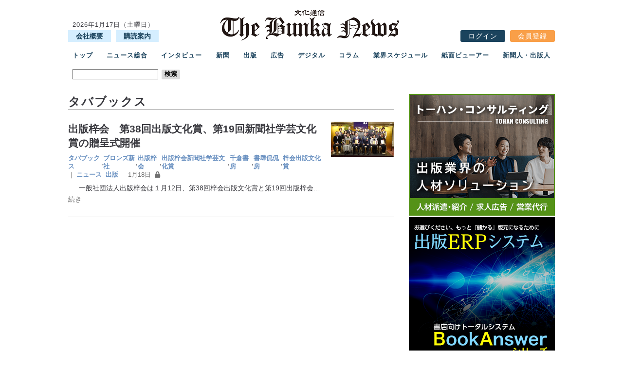

--- FILE ---
content_type: text/html; charset=UTF-8
request_url: https://www.bunkanews.jp/article/tag/%E3%82%BF%E3%83%90%E3%83%96%E3%83%83%E3%82%AF%E3%82%B9/
body_size: 12142
content:
<!doctype html>
<html lang="ja">
<head>
  <meta charset="UTF-8">
  <meta name="viewport" content="width=device-width, initial-scale=1.0">
  <link rel="stylesheet" id="style-css" href="https://www.bunkanews.jp/wp-content/themes/bunkanews/style.css?d=20250108" type="text/css" media="all">
  <meta name='robots' content='index, follow, max-image-preview:large, max-snippet:-1, max-video-preview:-1' />
<script type="text/javascript" id="wpp-js" src="https://www.bunkanews.jp/wp-content/plugins/wordpress-popular-posts/assets/js/wpp.min.js?ver=7.1.0" data-sampling="0" data-sampling-rate="100" data-api-url="https://www.bunkanews.jp/wp-json/wordpress-popular-posts" data-post-id="0" data-token="9bfbcf79fd" data-lang="0" data-debug="0"></script>

	<!-- This site is optimized with the Yoast SEO plugin v23.7 - https://yoast.com/wordpress/plugins/seo/ -->
	<title>タバブックス Archives - The Bunka News デジタル</title>
	<link rel="canonical" href="https://www.bunkanews.jp/article/tag/タバブックス/" />
	<meta property="og:locale" content="ja_JP" />
	<meta property="og:type" content="article" />
	<meta property="og:title" content="タバブックス Archives - The Bunka News デジタル" />
	<meta property="og:url" content="https://www.bunkanews.jp/article/tag/タバブックス/" />
	<meta property="og:site_name" content="The Bunka News デジタル" />
	<meta property="og:image" content="https://www.bunkanews.jp/wp-content/uploads/2019/08/logo.jpg" />
	<meta property="og:image:width" content="500" />
	<meta property="og:image:height" content="350" />
	<meta property="og:image:type" content="image/jpeg" />
	<meta name="twitter:card" content="summary_large_image" />
	<meta name="twitter:site" content="@bunkanews" />
	<script type="application/ld+json" class="yoast-schema-graph">{"@context":"https://schema.org","@graph":[{"@type":"CollectionPage","@id":"https://www.bunkanews.jp/article/tag/%e3%82%bf%e3%83%90%e3%83%96%e3%83%83%e3%82%af%e3%82%b9/","url":"https://www.bunkanews.jp/article/tag/%e3%82%bf%e3%83%90%e3%83%96%e3%83%83%e3%82%af%e3%82%b9/","name":"タバブックス Archives - The Bunka News デジタル","isPartOf":{"@id":"https://www.bunkanews.jp/#website"},"primaryImageOfPage":{"@id":"https://www.bunkanews.jp/article/tag/%e3%82%bf%e3%83%90%e3%83%96%e3%83%83%e3%82%af%e3%82%b9/#primaryimage"},"image":{"@id":"https://www.bunkanews.jp/article/tag/%e3%82%bf%e3%83%90%e3%83%96%e3%83%83%e3%82%af%e3%82%b9/#primaryimage"},"thumbnailUrl":"https://www.bunkanews.jp/wp-content/uploads/2023/01/DSC01328.jpg","breadcrumb":{"@id":"https://www.bunkanews.jp/article/tag/%e3%82%bf%e3%83%90%e3%83%96%e3%83%83%e3%82%af%e3%82%b9/#breadcrumb"},"inLanguage":"ja"},{"@type":"ImageObject","inLanguage":"ja","@id":"https://www.bunkanews.jp/article/tag/%e3%82%bf%e3%83%90%e3%83%96%e3%83%83%e3%82%af%e3%82%b9/#primaryimage","url":"https://www.bunkanews.jp/wp-content/uploads/2023/01/DSC01328.jpg","contentUrl":"https://www.bunkanews.jp/wp-content/uploads/2023/01/DSC01328.jpg","width":1000,"height":564},{"@type":"BreadcrumbList","@id":"https://www.bunkanews.jp/article/tag/%e3%82%bf%e3%83%90%e3%83%96%e3%83%83%e3%82%af%e3%82%b9/#breadcrumb","itemListElement":[{"@type":"ListItem","position":1,"name":"Home","item":"https://www.bunkanews.jp/"},{"@type":"ListItem","position":2,"name":"タバブックス"}]},{"@type":"WebSite","@id":"https://www.bunkanews.jp/#website","url":"https://www.bunkanews.jp/","name":"The Bunka News デジタル","description":"文化通信社のニュースサイト","publisher":{"@id":"https://www.bunkanews.jp/#organization"},"potentialAction":[{"@type":"SearchAction","target":{"@type":"EntryPoint","urlTemplate":"https://www.bunkanews.jp/?s={search_term_string}"},"query-input":{"@type":"PropertyValueSpecification","valueRequired":true,"valueName":"search_term_string"}}],"inLanguage":"ja"},{"@type":"Organization","@id":"https://www.bunkanews.jp/#organization","name":"文化通信社","url":"https://www.bunkanews.jp/","logo":{"@type":"ImageObject","inLanguage":"ja","@id":"https://www.bunkanews.jp/#/schema/logo/image/","url":"https://www.bunkanews.jp/wp-content/uploads/2019/08/logo.jpg","contentUrl":"https://www.bunkanews.jp/wp-content/uploads/2019/08/logo.jpg","width":500,"height":350,"caption":"文化通信社"},"image":{"@id":"https://www.bunkanews.jp/#/schema/logo/image/"},"sameAs":["https://www.facebook.com/Bunkanews/","https://x.com/bunkanews"]}]}</script>
	<!-- / Yoast SEO plugin. -->


<link rel='dns-prefetch' href='//www.googletagmanager.com' />
<link rel='dns-prefetch' href='//use.fontawesome.com' />
<link rel='dns-prefetch' href='//pagead2.googlesyndication.com' />
<link rel='stylesheet' id='wp-block-library-css' href='https://www.bunkanews.jp/wp-includes/css/dist/block-library/style.min.css' type='text/css' media='all' />
<style id='classic-theme-styles-inline-css' type='text/css'>
/*! This file is auto-generated */
.wp-block-button__link{color:#fff;background-color:#32373c;border-radius:9999px;box-shadow:none;text-decoration:none;padding:calc(.667em + 2px) calc(1.333em + 2px);font-size:1.125em}.wp-block-file__button{background:#32373c;color:#fff;text-decoration:none}
</style>
<style id='global-styles-inline-css' type='text/css'>
body{--wp--preset--color--black: #000000;--wp--preset--color--cyan-bluish-gray: #abb8c3;--wp--preset--color--white: #ffffff;--wp--preset--color--pale-pink: #f78da7;--wp--preset--color--vivid-red: #cf2e2e;--wp--preset--color--luminous-vivid-orange: #ff6900;--wp--preset--color--luminous-vivid-amber: #fcb900;--wp--preset--color--light-green-cyan: #7bdcb5;--wp--preset--color--vivid-green-cyan: #00d084;--wp--preset--color--pale-cyan-blue: #8ed1fc;--wp--preset--color--vivid-cyan-blue: #0693e3;--wp--preset--color--vivid-purple: #9b51e0;--wp--preset--gradient--vivid-cyan-blue-to-vivid-purple: linear-gradient(135deg,rgba(6,147,227,1) 0%,rgb(155,81,224) 100%);--wp--preset--gradient--light-green-cyan-to-vivid-green-cyan: linear-gradient(135deg,rgb(122,220,180) 0%,rgb(0,208,130) 100%);--wp--preset--gradient--luminous-vivid-amber-to-luminous-vivid-orange: linear-gradient(135deg,rgba(252,185,0,1) 0%,rgba(255,105,0,1) 100%);--wp--preset--gradient--luminous-vivid-orange-to-vivid-red: linear-gradient(135deg,rgba(255,105,0,1) 0%,rgb(207,46,46) 100%);--wp--preset--gradient--very-light-gray-to-cyan-bluish-gray: linear-gradient(135deg,rgb(238,238,238) 0%,rgb(169,184,195) 100%);--wp--preset--gradient--cool-to-warm-spectrum: linear-gradient(135deg,rgb(74,234,220) 0%,rgb(151,120,209) 20%,rgb(207,42,186) 40%,rgb(238,44,130) 60%,rgb(251,105,98) 80%,rgb(254,248,76) 100%);--wp--preset--gradient--blush-light-purple: linear-gradient(135deg,rgb(255,206,236) 0%,rgb(152,150,240) 100%);--wp--preset--gradient--blush-bordeaux: linear-gradient(135deg,rgb(254,205,165) 0%,rgb(254,45,45) 50%,rgb(107,0,62) 100%);--wp--preset--gradient--luminous-dusk: linear-gradient(135deg,rgb(255,203,112) 0%,rgb(199,81,192) 50%,rgb(65,88,208) 100%);--wp--preset--gradient--pale-ocean: linear-gradient(135deg,rgb(255,245,203) 0%,rgb(182,227,212) 50%,rgb(51,167,181) 100%);--wp--preset--gradient--electric-grass: linear-gradient(135deg,rgb(202,248,128) 0%,rgb(113,206,126) 100%);--wp--preset--gradient--midnight: linear-gradient(135deg,rgb(2,3,129) 0%,rgb(40,116,252) 100%);--wp--preset--font-size--small: 13px;--wp--preset--font-size--medium: 20px;--wp--preset--font-size--large: 36px;--wp--preset--font-size--x-large: 42px;--wp--preset--spacing--20: 0.44rem;--wp--preset--spacing--30: 0.67rem;--wp--preset--spacing--40: 1rem;--wp--preset--spacing--50: 1.5rem;--wp--preset--spacing--60: 2.25rem;--wp--preset--spacing--70: 3.38rem;--wp--preset--spacing--80: 5.06rem;--wp--preset--shadow--natural: 6px 6px 9px rgba(0, 0, 0, 0.2);--wp--preset--shadow--deep: 12px 12px 50px rgba(0, 0, 0, 0.4);--wp--preset--shadow--sharp: 6px 6px 0px rgba(0, 0, 0, 0.2);--wp--preset--shadow--outlined: 6px 6px 0px -3px rgba(255, 255, 255, 1), 6px 6px rgba(0, 0, 0, 1);--wp--preset--shadow--crisp: 6px 6px 0px rgba(0, 0, 0, 1);}:where(.is-layout-flex){gap: 0.5em;}:where(.is-layout-grid){gap: 0.5em;}body .is-layout-flow > .alignleft{float: left;margin-inline-start: 0;margin-inline-end: 2em;}body .is-layout-flow > .alignright{float: right;margin-inline-start: 2em;margin-inline-end: 0;}body .is-layout-flow > .aligncenter{margin-left: auto !important;margin-right: auto !important;}body .is-layout-constrained > .alignleft{float: left;margin-inline-start: 0;margin-inline-end: 2em;}body .is-layout-constrained > .alignright{float: right;margin-inline-start: 2em;margin-inline-end: 0;}body .is-layout-constrained > .aligncenter{margin-left: auto !important;margin-right: auto !important;}body .is-layout-constrained > :where(:not(.alignleft):not(.alignright):not(.alignfull)){max-width: var(--wp--style--global--content-size);margin-left: auto !important;margin-right: auto !important;}body .is-layout-constrained > .alignwide{max-width: var(--wp--style--global--wide-size);}body .is-layout-flex{display: flex;}body .is-layout-flex{flex-wrap: wrap;align-items: center;}body .is-layout-flex > *{margin: 0;}body .is-layout-grid{display: grid;}body .is-layout-grid > *{margin: 0;}:where(.wp-block-columns.is-layout-flex){gap: 2em;}:where(.wp-block-columns.is-layout-grid){gap: 2em;}:where(.wp-block-post-template.is-layout-flex){gap: 1.25em;}:where(.wp-block-post-template.is-layout-grid){gap: 1.25em;}.has-black-color{color: var(--wp--preset--color--black) !important;}.has-cyan-bluish-gray-color{color: var(--wp--preset--color--cyan-bluish-gray) !important;}.has-white-color{color: var(--wp--preset--color--white) !important;}.has-pale-pink-color{color: var(--wp--preset--color--pale-pink) !important;}.has-vivid-red-color{color: var(--wp--preset--color--vivid-red) !important;}.has-luminous-vivid-orange-color{color: var(--wp--preset--color--luminous-vivid-orange) !important;}.has-luminous-vivid-amber-color{color: var(--wp--preset--color--luminous-vivid-amber) !important;}.has-light-green-cyan-color{color: var(--wp--preset--color--light-green-cyan) !important;}.has-vivid-green-cyan-color{color: var(--wp--preset--color--vivid-green-cyan) !important;}.has-pale-cyan-blue-color{color: var(--wp--preset--color--pale-cyan-blue) !important;}.has-vivid-cyan-blue-color{color: var(--wp--preset--color--vivid-cyan-blue) !important;}.has-vivid-purple-color{color: var(--wp--preset--color--vivid-purple) !important;}.has-black-background-color{background-color: var(--wp--preset--color--black) !important;}.has-cyan-bluish-gray-background-color{background-color: var(--wp--preset--color--cyan-bluish-gray) !important;}.has-white-background-color{background-color: var(--wp--preset--color--white) !important;}.has-pale-pink-background-color{background-color: var(--wp--preset--color--pale-pink) !important;}.has-vivid-red-background-color{background-color: var(--wp--preset--color--vivid-red) !important;}.has-luminous-vivid-orange-background-color{background-color: var(--wp--preset--color--luminous-vivid-orange) !important;}.has-luminous-vivid-amber-background-color{background-color: var(--wp--preset--color--luminous-vivid-amber) !important;}.has-light-green-cyan-background-color{background-color: var(--wp--preset--color--light-green-cyan) !important;}.has-vivid-green-cyan-background-color{background-color: var(--wp--preset--color--vivid-green-cyan) !important;}.has-pale-cyan-blue-background-color{background-color: var(--wp--preset--color--pale-cyan-blue) !important;}.has-vivid-cyan-blue-background-color{background-color: var(--wp--preset--color--vivid-cyan-blue) !important;}.has-vivid-purple-background-color{background-color: var(--wp--preset--color--vivid-purple) !important;}.has-black-border-color{border-color: var(--wp--preset--color--black) !important;}.has-cyan-bluish-gray-border-color{border-color: var(--wp--preset--color--cyan-bluish-gray) !important;}.has-white-border-color{border-color: var(--wp--preset--color--white) !important;}.has-pale-pink-border-color{border-color: var(--wp--preset--color--pale-pink) !important;}.has-vivid-red-border-color{border-color: var(--wp--preset--color--vivid-red) !important;}.has-luminous-vivid-orange-border-color{border-color: var(--wp--preset--color--luminous-vivid-orange) !important;}.has-luminous-vivid-amber-border-color{border-color: var(--wp--preset--color--luminous-vivid-amber) !important;}.has-light-green-cyan-border-color{border-color: var(--wp--preset--color--light-green-cyan) !important;}.has-vivid-green-cyan-border-color{border-color: var(--wp--preset--color--vivid-green-cyan) !important;}.has-pale-cyan-blue-border-color{border-color: var(--wp--preset--color--pale-cyan-blue) !important;}.has-vivid-cyan-blue-border-color{border-color: var(--wp--preset--color--vivid-cyan-blue) !important;}.has-vivid-purple-border-color{border-color: var(--wp--preset--color--vivid-purple) !important;}.has-vivid-cyan-blue-to-vivid-purple-gradient-background{background: var(--wp--preset--gradient--vivid-cyan-blue-to-vivid-purple) !important;}.has-light-green-cyan-to-vivid-green-cyan-gradient-background{background: var(--wp--preset--gradient--light-green-cyan-to-vivid-green-cyan) !important;}.has-luminous-vivid-amber-to-luminous-vivid-orange-gradient-background{background: var(--wp--preset--gradient--luminous-vivid-amber-to-luminous-vivid-orange) !important;}.has-luminous-vivid-orange-to-vivid-red-gradient-background{background: var(--wp--preset--gradient--luminous-vivid-orange-to-vivid-red) !important;}.has-very-light-gray-to-cyan-bluish-gray-gradient-background{background: var(--wp--preset--gradient--very-light-gray-to-cyan-bluish-gray) !important;}.has-cool-to-warm-spectrum-gradient-background{background: var(--wp--preset--gradient--cool-to-warm-spectrum) !important;}.has-blush-light-purple-gradient-background{background: var(--wp--preset--gradient--blush-light-purple) !important;}.has-blush-bordeaux-gradient-background{background: var(--wp--preset--gradient--blush-bordeaux) !important;}.has-luminous-dusk-gradient-background{background: var(--wp--preset--gradient--luminous-dusk) !important;}.has-pale-ocean-gradient-background{background: var(--wp--preset--gradient--pale-ocean) !important;}.has-electric-grass-gradient-background{background: var(--wp--preset--gradient--electric-grass) !important;}.has-midnight-gradient-background{background: var(--wp--preset--gradient--midnight) !important;}.has-small-font-size{font-size: var(--wp--preset--font-size--small) !important;}.has-medium-font-size{font-size: var(--wp--preset--font-size--medium) !important;}.has-large-font-size{font-size: var(--wp--preset--font-size--large) !important;}.has-x-large-font-size{font-size: var(--wp--preset--font-size--x-large) !important;}
.wp-block-navigation a:where(:not(.wp-element-button)){color: inherit;}
:where(.wp-block-post-template.is-layout-flex){gap: 1.25em;}:where(.wp-block-post-template.is-layout-grid){gap: 1.25em;}
:where(.wp-block-columns.is-layout-flex){gap: 2em;}:where(.wp-block-columns.is-layout-grid){gap: 2em;}
.wp-block-pullquote{font-size: 1.5em;line-height: 1.6;}
</style>
<link rel='stylesheet' id='contact-form-7-css' href='https://www.bunkanews.jp/wp-content/plugins/contact-form-7/includes/css/styles.css' type='text/css' media='all' />
<link rel='stylesheet' id='cf7msm_styles-css' href='https://www.bunkanews.jp/wp-content/plugins/contact-form-7-multi-step-module/resources/cf7msm.css' type='text/css' media='all' />
<link rel='stylesheet' id='wordpress-popular-posts-css-css' href='https://www.bunkanews.jp/wp-content/plugins/wordpress-popular-posts/assets/css/wpp.css' type='text/css' media='all' />
<link rel='stylesheet' id='reset-css' href='https://www.bunkanews.jp/wp-content/themes/bunkanews/css/reset.css' type='text/css' media='all' />
<link rel='stylesheet' id='FontAwesome-css' href='https://use.fontawesome.com/releases/v5.8.1/css/all.css' type='text/css' media='all' />
<link rel='stylesheet' id='tablepress-default-css' href='https://www.bunkanews.jp/wp-content/tablepress-combined.min.css' type='text/css' media='all' />
<script type="text/javascript" src="https://www.bunkanews.jp/wp-includes/js/jquery/jquery.min.js" id="jquery-core-js"></script>
<script type="text/javascript" src="https://www.bunkanews.jp/wp-includes/js/jquery/jquery-migrate.min.js" id="jquery-migrate-js"></script>

<!-- Google tag (gtag.js) snippet added by Site Kit -->

<!-- Google アナリティクス スニペット (Site Kit が追加) -->
<script type="text/javascript" src="https://www.googletagmanager.com/gtag/js?id=GT-MBH8JV7" id="google_gtagjs-js" async></script>
<script type="text/javascript" id="google_gtagjs-js-after">
/* <![CDATA[ */
window.dataLayer = window.dataLayer || [];function gtag(){dataLayer.push(arguments);}
gtag("set","linker",{"domains":["www.bunkanews.jp"]});
gtag("js", new Date());
gtag("set", "developer_id.dZTNiMT", true);
gtag("config", "GT-MBH8JV7");
/* ]]> */
</script>

<!-- End Google tag (gtag.js) snippet added by Site Kit -->
<meta name="generator" content="Site Kit by Google 1.138.0" />            <style id="wpp-loading-animation-styles">@-webkit-keyframes bgslide{from{background-position-x:0}to{background-position-x:-200%}}@keyframes bgslide{from{background-position-x:0}to{background-position-x:-200%}}.wpp-widget-block-placeholder,.wpp-shortcode-placeholder{margin:0 auto;width:60px;height:3px;background:#dd3737;background:linear-gradient(90deg,#dd3737 0%,#571313 10%,#dd3737 100%);background-size:200% auto;border-radius:3px;-webkit-animation:bgslide 1s infinite linear;animation:bgslide 1s infinite linear}</style>
            
<!-- Google AdSense meta tags added by Site Kit -->
<meta name="google-adsense-platform-account" content="ca-host-pub-2644536267352236">
<meta name="google-adsense-platform-domain" content="sitekit.withgoogle.com">
<!-- End Google AdSense meta tags added by Site Kit -->
<style type="text/css">.recentcomments a{display:inline !important;padding:0 !important;margin:0 !important;}</style>
<!-- Google AdSense スニペット (Site Kit が追加) -->
<script type="text/javascript" async="async" src="https://pagead2.googlesyndication.com/pagead/js/adsbygoogle.js?client=ca-pub-6624441295155189&amp;host=ca-host-pub-2644536267352236" crossorigin="anonymous"></script>

<!-- (ここまで) Google AdSense スニペット (Site Kit が追加) -->

<!-- Google タグ マネージャー スニペット (Site Kit が追加) -->
<script type="text/javascript">
/* <![CDATA[ */

			( function( w, d, s, l, i ) {
				w[l] = w[l] || [];
				w[l].push( {'gtm.start': new Date().getTime(), event: 'gtm.js'} );
				var f = d.getElementsByTagName( s )[0],
					j = d.createElement( s ), dl = l != 'dataLayer' ? '&l=' + l : '';
				j.async = true;
				j.src = 'https://www.googletagmanager.com/gtm.js?id=' + i + dl;
				f.parentNode.insertBefore( j, f );
			} )( window, document, 'script', 'dataLayer', 'GTM-PCPCXJ4' );
			
/* ]]> */
</script>

<!-- (ここまで) Google タグ マネージャー スニペット (Site Kit が追加) -->
		<style type="text/css" id="wp-custom-css">
			.grecaptcha-badge { visibility: hidden; }
ins.adsbygoogle { background: transparent !important; }
.bjb table{
  box-sizing: border-box;
  border-collapse:collapse;
  margin: 0 auto;
  text-align: center;
  width: 600px;
}
.bjb table th,
	table td {
  border: 1px solid #999;
  padding: .5em 1em;
}
.bjb table th{
  background: #eee;
	}
@media (max-width: 650px) {
.bjb table{
      width: 100%;
    }
	.bjb table th,
  .bjb table td{
      display: block;
    }
	
  .bjb table th,
  .bjb table td{
      border-top: none;    
    }
  .bjb table tr:first-child th{
      border-top: 1px solid #999;
    }
	.bjb td {
		text-align:left;
	}
	
  }

@media (min-width: 650px) {
   .bjb table{
      width: 100%;
			text-align:left;

    }
   .bjb table tr:first-child th{
      border-top: 1px solid #999;
    }
	.bjb table th {
		width:120px;
	}
	
  }
.pagination{
	display:flex;
	justify-content:center;
	align-items: center;
}
ul.pagination li.page-item.active {
    border: 1px solid #38383e;
    padding: 8px;
    color: #fff;
    font-weight: bold;
    background: #1b435d;
}
ul.pagination li.page-item {
    margin: 0 1px;
    font-size: 0.9rem;
}
ul.pagination li.page-item {
    margin: 0 1px;
    font-size: 0.9rem;
}
ul.pagination li.page-item a {
    border: 1px solid #ccc;
    padding: 8px;
    color: #707070;
}
ul.pagination li.page-item a:hover {
    background: #ccc;
    border: solid 1px #ccc;
    color: #000;
}

		</style>
		  <script type="application/ld+json">
  {
    "@context": "http://schema.org",
    "@type": "WebSite",
    "keywords": "文化通信",
    "url": "https://bunkanews.jp/",
    "description": "The Bunka News デジタルは、出版業界・新聞業界・広告業界のニュースを主に扱う業界紙です。"
  }

  {
    "@context": "http://schema.org",
    "@type": "BreadcrumbList",
    "itemListElement": [
      {
        "@type": "ListItem",
        "position": 1,
        "item": {
          "@id": "https://bunkanews.jp",
          "name": "文化通信社"
        }
      }
    ]
  }
  </script>

  <script>
  (function(i, s, o, g, r, a, m) {
    i['GoogleAnalyticsObject'] = r;
    i[r] = i[r] || function() {
      (i[r].q = i[r].q || []).push(arguments)
    }, i[r].l = 1 * new
    Date();
    a = s.createElement(o),
      m = s.getElementsByTagName(o)[0];
    a.async = 1;
    a.src = g;
    m.parentNode.insertBefore(a, m)
  })(window, document, 'script', 'https://www.google-analytics.com/analytics.js', 'ga');

  ga('create', 'UA-32190960-1', 'auto');
  ga('send', 'pageview');

  </script>

  <script data-ad-client="ca-pub-6624441295155189" async src="https://pagead2.googlesyndication.com/pagead/js/adsbygoogle.js"></script>
</head>

<body>
<header>
  <div id="header">
    <div class="header-box-left">
      <p class="date">
    2026年1月17日（土曜日）
</p>      <ul>
        <li class="text-btn01"><a href="https://www.bunkanews.jp/company/">会社概要</a></li>
        <li class="text-btn02"><a href="https://www.bunkanews.jp/subscription-info/">購読案内</a></li>
      </ul>
    </div>
          <a href="https://www.bunkanews.jp"><img src="https://www.bunkanews.jp/wp-content/themes/bunkanews/images/neo_Title_Ⅱ.png" alt="文化通信"></a>
        <div class="header-box-right">
      <ul>
                  
            <li class="log-btn01">
              <a href="https://www.bunkanews.jp/v2/login" target="_blank" rel="noopener noreferrer">ログイン</a></li>
            <li class="log-btn02">
              <a href="https://www.bunkanews.jp/v2/register" target="_blank" rel="noopener noreferrer">会員登録</a></li>
                        </ul>
    </div>
  </div>
  <div id="header-sp">
    <div id="nav-drawer">
      <input type="checkbox" id="nav-input" class="nav-unshown">
      <label for="nav-input" id="nav-open"><span></span></label>
      <label for="nav-input" id="nav-close"></label>
      <div id="g-nav">
        <ul>
          <li class="menu"><a href="https://www.bunkanews.jp">トップ</a></li>
          <li class="menu"><a href="https://www.bunkanews.jp/news/">ニュース総合</a></li>
          <li class="menu"><a href="https://www.bunkanews.jp/interview/">インタビュー</a></li>
          <li class="menu"><a href="https://www.bunkanews.jp/newspaper/">新聞</a></li>
          <li class="menu"><a href="https://www.bunkanews.jp/publishing/">出版</a></li>
          <li class="menu"><a href="https://www.bunkanews.jp/advertisement/">広告</a></li>
          <li class="menu"><a href="https://www.bunkanews.jp/digital/">デジタル</a></li>
          <li class="menu"><a href="https://www.bunkanews.jp/columns/">コラム</a></li>
          <li class="menu"><a href="https://www.bunkanews.jp/schedules/">業界スケジュール</a></li>
          <li class="menu"><a href="https://www.bunkanews.jp/electron/">紙面ビューアー</a></li>
          <li class="menu"><a href="https://www.bunkanews.jp/newspaper-publisher/">新聞人・出版人</a></li>
          <!--<li class="menu"><a href="https://book-link.jp/media/" target="_blank">BookLink</a></li>-->
        </ul>
        <ul class="submenu">
        </ul>
      </div>
      <div id="nav-box">
        <div class="nav-box-left">
          <ul>
            <li>
              <form role="search" method="get" id="searchform" class="searchform" action="https://www.bunkanews.jp/">
				<div>
					<label class="screen-reader-text" for="s">検索:</label>
					<input type="text" value="" name="s" id="s" />
					<input type="submit" id="searchsubmit" value="検索" />
				</div>
			</form>            </li>
            <!--<li><a href="">詳細検索</a></li>-->
          </ul>
        </div>
        <div class="nav-box-right">
          <ul>
          </ul>
        </div>
      </div>
    </div>
          <a href="https://www.bunkanews.jp"><img src="https://www.bunkanews.jp/wp-content/themes/bunkanews/images/neo_Title_Ⅱ.png" alt="文化通信" class="sp-img"></a>
        <div></div>
  </div>
  <div id="submenu-sp">
    <div class="sub-left">
      <ul>
        <li>
          <form role="search" method="get" id="searchform" class="searchform" action="https://www.bunkanews.jp/">
				<div>
					<label class="screen-reader-text" for="s">検索:</label>
					<input type="text" value="" name="s" id="s" />
					<input type="submit" id="searchsubmit" value="検索" />
				</div>
			</form>        </li>
        <!--<li><a href="">詳細検索</a></li>-->
      </ul>
    </div>
    <div class="sub-right">
      <ul>
                              <li class="log-btn01">
              <a href="https://www.bunkanews.jp/v2/login" target="_blank" rel="noopener noreferrer"><span id="sp">ログイン</span></a>
            </li>
            <li class="log-btn02">
              <a href="https://www.bunkanews.jp/v2/register" target="_blank" rel="noopener noreferrer"><span id="sp">会員登録</span></a>
            </li>
                        </ul>
    </div>
  </div>
</header><main>
    <div id="content">
    <!--maincontent-->
    <div class="main-content" id="article-page">
    <h1>タバブックス</h1>


    
    
<article>
    <section class="art-list">
        <div class="article-left">
        <h2><a href="https://www.bunkanews.jp/article/312308/">出版梓会　第38回出版文化賞、第19回新聞社学芸文化賞の贈呈式開催</a></h2>
        <div class="date-box">
       <span><a href="https://www.bunkanews.jp/article/tag/%e3%82%bf%e3%83%90%e3%83%96%e3%83%83%e3%82%af%e3%82%b9/" rel="tag">タバブックス</a>, <a href="https://www.bunkanews.jp/article/tag/%e3%83%96%e3%83%ad%e3%83%b3%e3%82%ba%e6%96%b0%e7%a4%be/" rel="tag">ブロンズ新社</a>, <a href="https://www.bunkanews.jp/article/tag/%e5%87%ba%e7%89%88%e6%a2%93%e4%bc%9a/" rel="tag">出版梓会</a>, <a href="https://www.bunkanews.jp/article/tag/%e5%87%ba%e7%89%88%e6%a2%93%e4%bc%9a%e6%96%b0%e8%81%9e%e7%a4%be%e5%ad%a6%e8%8a%b8%e6%96%87%e5%8c%96%e8%b3%9e/" rel="tag">出版梓会新聞社学芸文化賞</a>, <a href="https://www.bunkanews.jp/article/tag/%e5%8d%83%e5%80%89%e6%9b%b8%e6%88%bf/" rel="tag">千倉書房</a>, <a href="https://www.bunkanews.jp/article/tag/%e6%9b%b8%e8%82%86%e4%be%83%e4%be%83%e6%88%bf/" rel="tag">書肆侃侃房</a>, <a href="https://www.bunkanews.jp/article/tag/%e6%a2%93%e4%bc%9a%e5%87%ba%e7%89%88%e6%96%87%e5%8c%96%e8%b3%9e/" rel="tag">梓会出版文化賞</a></span><span>｜</span><span><ul class="post-categories">
	<li><a href="https://www.bunkanews.jp/news/" rel="category tag">ニュース</a></li>
	<li><a href="https://www.bunkanews.jp/publishing/" rel="category tag">出版</a></li></ul></span><span>1月18日</span>
       <span class="lock"></span>
    </div>
       <p>
  &nbsp;&nbsp;　一般社団法人出版梓会は１月12日、第38回梓会出版文化賞と第19回出版梓会<a href="https://www.bunkanews.jp/article/312308/">…続き</a></p>
   </div>
   <div class="article-right">
   <img src="https://www.bunkanews.jp/wp-content/uploads/2023/01/DSC01328.jpg" class="attachment-thumb size-thumb wp-post-image" alt="" decoding="async" srcset="https://www.bunkanews.jp/wp-content/uploads/2023/01/DSC01328.jpg 1000w, https://www.bunkanews.jp/wp-content/uploads/2023/01/DSC01328-500x282.jpg 500w, https://www.bunkanews.jp/wp-content/uploads/2023/01/DSC01328-600x338.jpg 600w, https://www.bunkanews.jp/wp-content/uploads/2023/01/DSC01328-768x433.jpg 768w" sizes="(max-width: 150px) 100vw, 150px" />   </div>
   
   </section>
</article>


<div id="pagenav">




 </div>
</div>
<!--maincontent-->

<!--サイドバー-->
<aside>
    <div class="side-content">
<!--バナーウィジット-->
<div class="bana-box first-box">
<div id="text-3" class="bana-widget">			<div class="textwidget"><p><a href="https://www.syuppannavi.com/tohan-c" target="_blank" rel="noopener"><img loading="lazy" decoding="async" class="wp-image-444368 size-full aligncenter" src="https://www.bunkanews.jp/wp-content/uploads/2026/01/tohan-c-300x250_fullcolor.png" alt="株式会社トーハン・コンサルティング" width="300" height="250" /></a></p>
<p><a href="https://kowa-com.jp/" target="_blank" rel="noopener"><img loading="lazy" decoding="async" class="wp-image-444366 size-full aligncenter" src="https://www.bunkanews.jp/wp-content/uploads/2025/11/bana-kowa.png" alt="株式会社光和コンピューター" width="300" height="400" /></a></p>
<p><a href="https://www.kudogroup.co.jp/" target="_blank" rel="noopener"><img loading="lazy" decoding="async" width="300" height="100" class="size-full wp-image-444365 aligncenter" src="https://www.bunkanews.jp/wp-content/uploads/2025/11/bana-kudo.jpg" alt="工藤グループ" /></a></p>
</div>
		</div></div>
<!--//バナーウィジット-->

    <!--総合ランキング-->
<div class="ranking">
<h3>【総合ランキング1〜10】</h3>
<input type="radio" name="check" id="ranking-tab1" checked>
        <input type="radio" name="check" id="ranking-tab2">
        <input type="radio" name="check" id="ranking-tab3">
        <ul class="tab-btn-box">
            <li><label for="ranking-tab1">今日</label></li>
            <li><label for="ranking-tab2">今週</label></li>
            <li><label for="ranking-tab3">一ヶ月</label></li>
        </ul>
<div class="tab-ranking-content">
<div id="ranking-box">
<ul class="wpp-list tpop">
<li class="tpop"><p class="tpop"><a href="https://www.bunkanews.jp/article/450003/" title="取次協会・近藤会長　業界団体統一の必要性訴える　悠々会新年会で" class="wpp-post-title" target="_self">取次協会・近藤会長　業界団体統一の...</a></p></li>
<li class="tpop"><p class="tpop"><a href="https://www.bunkanews.jp/article/450038/" title="悠々会新年会　高井会長、学校での読書時間導入など訴える" class="wpp-post-title" target="_self">悠々会新年会　高井会長、学校での読...</a></p></li>
<li class="tpop"><p class="tpop"><a href="https://www.bunkanews.jp/article/449605/" title="丸善ジュンク堂書店　2025年出版社書籍売上ベスト300発表　朝日新聞出版が7位に上昇" class="wpp-post-title" target="_self">丸善ジュンク堂書店　2025年出版...</a></p></li>
<li class="tpop"><p class="tpop"><a href="https://www.bunkanews.jp/article/450029/" title="山形の書店がクラファン　町の本屋存続目指す" class="wpp-post-title" target="_self">山形の書店がクラファン　町の本屋存...</a></p></li>
<li class="tpop"><p class="tpop"><a href="https://www.bunkanews.jp/article/449857/" title="文教堂GHD　金融機関と中期経営計画等の資金調達で合意　不動産賃貸も重要事業に" class="wpp-post-title" target="_self">文教堂GHD　金融機関と中期経営計...</a></p></li>
<li class="tpop"><p class="tpop"><a href="https://www.bunkanews.jp/article/450031/" title="ユニクロ　マンガＴシャツ発売へ　集英社創業100周年で100柄" class="wpp-post-title" target="_self">ユニクロ　マンガＴシャツ発売へ　集...</a></p></li>
<li class="tpop"><p class="tpop"><a href="https://www.bunkanews.jp/article/450027/" title="カルチュア・エンタテインメントグループとSBIホールディングス資本業務提携へ　グローバルエンタメ事業共同で推進" class="wpp-post-title" target="_self">カルチュア・エンタテインメントグル...</a></p></li>
<li class="tpop"><p class="tpop"><a href="https://www.bunkanews.jp/article/450022/" title="バーンズ＆ノーブル　2025年末で702店舗に拡大　米PW誌が報じる" class="wpp-post-title" target="_self">バーンズ＆ノーブル　2025年末で...</a></p></li>
<li class="tpop"><p class="tpop"><a href="https://www.bunkanews.jp/article/449737/" title="【新春インタビュー】日本経済新聞社・長谷部剛社長に聞く　2030年に連結売上高4000億円4ドメインで成長" class="wpp-post-title" target="_self">【新春インタビュー】日本経済新聞社...</a></p></li>
<li class="tpop"><p class="tpop"><a href="https://www.bunkanews.jp/article/449883/" class="wpp-post-title" target="_self">東京創元社から創業初の直木賞受賞作</a></p></li>

</ul></div>

<div id="ranking-box">
<ul class="wpp-list tpop">
<li class="tpop"><p class="tpop"><a href="https://www.bunkanews.jp/article/449605/" title="丸善ジュンク堂書店　2025年出版社書籍売上ベスト300発表　朝日新聞出版が7位に上昇" class="wpp-post-title" target="_self">丸善ジュンク堂書店　2025年出版...</a></p></li>
<li class="tpop"><p class="tpop"><a href="https://www.bunkanews.jp/article/449295/" title="野間会長　業界団体再編に言及　出版クラブ新年名刺交換会で" class="wpp-post-title" target="_self">野間会長　業界団体再編に言及　出版...</a></p></li>
<li class="tpop"><p class="tpop"><a href="https://www.bunkanews.jp/article/449418/" title="書店新風会新年懇親会　大塚社長「書店業界を変えていく集団に」と表明　新風賞『国宝』に贈賞" class="wpp-post-title" target="_self">書店新風会新年懇親会　大塚社長「書...</a></p></li>
<li class="tpop"><p class="tpop"><a href="https://www.bunkanews.jp/article/449405/" title="有隣堂　新業態「BASEGATE横浜関内店」店舗名称、ブランドロゴを発表" class="wpp-post-title" target="_self">有隣堂　新業態「BASEGATE横...</a></p></li>
<li class="tpop"><p class="tpop"><a href="https://www.bunkanews.jp/article/449737/" title="【新春インタビュー】日本経済新聞社・長谷部剛社長に聞く　2030年に連結売上高4000億円4ドメインで成長" class="wpp-post-title" target="_self">【新春インタビュー】日本経済新聞社...</a></p></li>
<li class="tpop"><p class="tpop"><a href="https://www.bunkanews.jp/article/449748/" title="日販　新春日販オチャノバフォーラム2026開催　取引先から550人が参加" class="wpp-post-title" target="_self">日販　新春日販オチャノバフォーラム...</a></p></li>
<li class="tpop"><p class="tpop"><a href="https://www.bunkanews.jp/article/449579/" title="ライトノベル出版などのTOブックス　2月東証スタンダード市場上場へ　今期売上高106億円見込み" class="wpp-post-title" target="_self">ライトノベル出版などのTOブックス...</a></p></li>
<li class="tpop"><p class="tpop"><a href="https://www.bunkanews.jp/article/449589/" title="三洋堂HD　3カ月連続前年超え　昨年11月は10％増　中古トレカ・シール好調" class="wpp-post-title" target="_self">三洋堂HD　3カ月連続前年超え　昨...</a></p></li>
<li class="tpop"><p class="tpop"><a href="https://www.bunkanews.jp/article/449280/" title="年末年始の書店売上動向　書籍は好調に推移　文芸が大幅伸長" class="wpp-post-title" target="_self">年末年始の書店売上動向　書籍は好調...</a></p></li>
<li class="tpop"><p class="tpop"><a href="https://www.bunkanews.jp/article/329104/" title="【ソウル通信】27　田舎本屋の店番になった元大統領　文在寅氏が故郷で書店開業（白源根）" class="wpp-post-title" target="_self">【ソウル通信】27　田舎本屋の店番...</a></p></li>

</ul></div>

<div id="ranking-box">
<ul class="wpp-list tpop">
<li class="tpop"><p class="tpop"><a href="https://www.bunkanews.jp/article/449605/" title="丸善ジュンク堂書店　2025年出版社書籍売上ベスト300発表　朝日新聞出版が7位に上昇" class="wpp-post-title" target="_self">丸善ジュンク堂書店　2025年出版...</a></p></li>
<li class="tpop"><p class="tpop"><a href="https://www.bunkanews.jp/article/448120/" title="2025年を振り返る　出版業界重大ニュース" class="wpp-post-title" target="_self">2025年を振り返る　出版業界重大...</a></p></li>
<li class="tpop"><p class="tpop"><a href="https://www.bunkanews.jp/article/448609/" title="白泉社「第18回MOE絵本屋さん大賞2025」結果発表　1位は絵本『おせち』（福音館書店）" class="wpp-post-title" target="_self">白泉社「第18回MOE絵本屋さん大...</a></p></li>
<li class="tpop"><p class="tpop"><a href="https://www.bunkanews.jp/article/449295/" title="野間会長　業界団体再編に言及　出版クラブ新年名刺交換会で" class="wpp-post-title" target="_self">野間会長　業界団体再編に言及　出版...</a></p></li>
<li class="tpop"><p class="tpop"><a href="https://www.bunkanews.jp/article/448264/" title="岐阜新聞社　朝日新聞メディアプロダクションに紙面編集業務を委託へ" class="wpp-post-title" target="_self">岐阜新聞社　朝日新聞メディアプロダ...</a></p></li>
<li class="tpop"><p class="tpop"><a href="https://www.bunkanews.jp/article/446057/" title="〈パネルディスカッション登壇者決定〉2026年1月29日開催　【緊急】文化通信社 特別セミナー 「トラック新法成立後の世界 ～滅びの危機か、再生の夜明けか～」" class="wpp-post-title" target="_self">〈パネルディスカッション登壇者決定...</a></p></li>
<li class="tpop"><p class="tpop"><a href="https://www.bunkanews.jp/article/449857/" title="文教堂GHD　金融機関と中期経営計画等の資金調達で合意　不動産賃貸も重要事業に" class="wpp-post-title" target="_self">文教堂GHD　金融機関と中期経営計...</a></p></li>
<li class="tpop"><p class="tpop"><a href="https://www.bunkanews.jp/article/448061/" title="【連載】｢コレが〝ウリ〟です ～独立系書店の創意工夫～｣⑳　矢崎書店（東京・板橋区）地域客のためサービスを向上" class="wpp-post-title" target="_self">【連載】｢コレが〝ウリ〟です ～独...</a></p></li>
<li class="tpop"><p class="tpop"><a href="https://www.bunkanews.jp/article/279109/" class="wpp-post-title" target="_self">グラフィック社　新社長に西川正伸氏</a></p></li>
<li class="tpop"><p class="tpop"><a href="https://www.bunkanews.jp/article/447522/" title="白石書店　RFIDタグを活用した購入者キャンペーンを実施" class="wpp-post-title" target="_self">白石書店　RFIDタグを活用した購...</a></p></li>

</ul></div>
</div>
</div>
<!--//総合ランキング-->
    <div class="bana-box">
        <a href="https://furuhata.theletter.jp/" target="_blank" rel="noopener"><img src="https://www.bunkanews.jp/wp-content/themes/bunkanews/images/baba-gyokai.jpg" alt="出版業界ニュースまとめ"></a>
    </div>

    <!--twitter-->
    <div class="twitter">
        <a class="twitter-timeline" data-width="300" data-height="400" data-theme="light" data-link-color="#1B435D" href="https://twitter.com/bunkanews?ref_src=twsrc%5Etfw">Tweets by bunkanews</a> <script async src="https://platform.twitter.com/widgets.js" charset="utf-8"></script>
    </div>
<!--//twitter-->
<div class="bana-box">
<!--ADD BANA-->
<a href="https://media-link.jp/about/" target="_blank" rel="noopener"><img class="aligncenter wp-image-402714" style="border: solid 0.8px #000000;" src="https://www.bunkanews.jp/wp-content/uploads/2024/11/883370fb40af07ed3649705c099708b8-500x167.jpg" alt="MediaLink" width="300" height="100" /></a>

<a href="https://giftbooks.jp/" target="_blank" rel="noopener"><img class="aligncenter wp-image-405315" style="border: solid 0.8px #000000;" src="https://www.bunkanews.jp/wp-content/uploads/2025/12/cb8aa58102e6b8b9755cd881fb470c13.jpg" alt="先輩の本棚2025" width="300" height="90" /></a>

<a href="https://kidsbooks.jp/" target="_blank" rel="noopener"><img class="alignnone wp-image-427018 size-medium" style="border: solid 0.8px #000000;" src="https://www.bunkanews.jp/wp-content/uploads/2025/06/f0400d60dc5c9264451fc1029e26ac20-500x150.jpg" alt="こどものための100冊" width="500" height="150" /></a>

<a href="https://book-link.jp/media/booklinkpro" target="_blank" rel="noopener"><img class="alignnone wp-image-425854 size-medium" src="https://www.bunkanews.jp/wp-content/uploads/2025/06/booklinkpro-250603_900-300-500x167.png" alt="Book Link PRO" width="500" height="167" /></a>

<!--a href="https://book-link.jp/media/" target="_blank" rel="noopener"><img decoding="async" class="wp-image-397138 aligncenter" src="https://www.bunkanews.jp/wp-content/uploads/2024/10/booklink-900-300-500x167.png" alt="BookLinknews" width="300" height="100"><a //-->

<a href="https://honnomori.online/" target="_blank" rel="noopener"><img class="alignnone wp-image-425855 size-medium" src="https://www.bunkanews.jp/wp-content/uploads/2025/06/f0c6dc7fff655572111b13def486ac74-500x167.jpg" alt="ほんのもり" width="500" height="167" /></a>

<a href="https://www.bunkanews.jp/events/" rel="noopener"><img class="aligncenter wp-image-250516" src="https://www.bunkanews.jp/wp-content/uploads/2021/12/3022aa8dd0929da44f10dc8c8b0a7268-450x128.jpg" alt="文化通信社セミナー/フォーラム" width="300" height="85" /></a>

<a href="https://www.bunkanews.shop/" target="_blank" rel="noopener"><img class="wp-image-387220 aligncenter" style="border: solid 0.8px #000000;" src="https://www.bunkanews.jp/wp-content/uploads/2024/07/45b8f1df9fea025bd415bb2935056b5f-500x149.jpg" alt="The Bunka News ONLINE SHOP" width="300" height="89" /></a>

<a href="https://www.bunkanews.jp/library" target="_blank"><img src="https://www.bunkanews.jp/wp-content/uploads/2022/08/b4175629a58844ddb809adda447746db.jpg" alt="ふるさと新聞ライブラリー"></a>

<!--//ADD BANA-->
</div><!--SNS-->
<ul id="sns-box">
  <li><a href="https://x.com/bunkanews" target="_blank"><i class="fab fa-twitter-square fa-2x"></i></a></li>
  <!--<li><a href=""><i class="fab fa-line fa-2x"></i></a></li>-->
  <li><a href="https://www.facebook.com/Bunkanews/" target="_blank"><i class="fab fa-facebook-square fa-2x"></i></a></li>
  <!--<li><a href=""><i class="fab fa-instagram"></i></a></li>-->
 <!-- <li><a href=""><i class="fas fa-envelope fa-2x"></i></a></li>-->
</ul>
<!--//SNS-->    </div>
</aside>
	

</div>

</main>
<footer>
    <p>文化通信社について</p>
<div id="footer-nav">
    <ul>
        <li class="footer-item"><a href="https://www.bunkanews.jp/company/">会社概要</a></li>
        <li class="footer-item"><a href="https://www.bunkanews.jp/subscription-info/">購読案内</a></li>
        <li class="footer-item"><a href="https://www.bunkanews.jp/adinfo/">広告案内</a></li>
        <li class="footer-item"><a href="https://www.bunkanews.jp/contact">お問い合わせ</a></li>
        <li class="footer-item"><a href="https://www.bunkanews.jp/privacy-policy/">個人情報保護方針</a></li>
		<li class="footer-item"><a href="https://www.bunkanews.jp/agreement/">会員規約</a></li>
        <!--<li class="footer-item"><a href="">サイトマップ</a></li>-->
    </ul>
</div>
<div id="footer">© 2019 株式会社文化通信社</div>
</footer>



		<!-- Google タグ マネージャー (noscript) スニペット (Site Kit が追加) -->
		<noscript>
			<iframe src="https://www.googletagmanager.com/ns.html?id=GTM-PCPCXJ4" height="0" width="0" style="display:none;visibility:hidden"></iframe>
		</noscript>
		<!-- (ここまで) Google タグ マネージャー (noscript) スニペット (Site Kit が追加) -->
		<script type="text/javascript" src="https://www.bunkanews.jp/wp-includes/js/dist/vendor/wp-polyfill-inert.min.js" id="wp-polyfill-inert-js"></script>
<script type="text/javascript" src="https://www.bunkanews.jp/wp-includes/js/dist/vendor/regenerator-runtime.min.js" id="regenerator-runtime-js"></script>
<script type="text/javascript" src="https://www.bunkanews.jp/wp-includes/js/dist/vendor/wp-polyfill.min.js" id="wp-polyfill-js"></script>
<script type="text/javascript" src="https://www.bunkanews.jp/wp-includes/js/dist/hooks.min.js" id="wp-hooks-js"></script>
<script type="text/javascript" src="https://www.bunkanews.jp/wp-includes/js/dist/i18n.min.js" id="wp-i18n-js"></script>
<script type="text/javascript" id="wp-i18n-js-after">
/* <![CDATA[ */
wp.i18n.setLocaleData( { 'text direction\u0004ltr': [ 'ltr' ] } );
/* ]]> */
</script>
<script type="text/javascript" src="https://www.bunkanews.jp/wp-content/plugins/contact-form-7/includes/swv/js/index.js" id="swv-js"></script>
<script type="text/javascript" id="contact-form-7-js-extra">
/* <![CDATA[ */
var wpcf7 = {"api":{"root":"https:\/\/www.bunkanews.jp\/wp-json\/","namespace":"contact-form-7\/v1"},"cached":"1"};
/* ]]> */
</script>
<script type="text/javascript" src="https://www.bunkanews.jp/wp-content/plugins/contact-form-7/includes/js/index.js" id="contact-form-7-js"></script>
<script type="text/javascript" id="cf7msm-js-extra">
/* <![CDATA[ */
var cf7msm_posted_data = [];
/* ]]> */
</script>
<script type="text/javascript" src="https://www.bunkanews.jp/wp-content/plugins/contact-form-7-multi-step-module/resources/cf7msm.min.js" id="cf7msm-js"></script>
<script type="text/javascript" src="https://www.google.com/recaptcha/api.js?render=6LfyHEQdAAAAAObBK0OVPSo8YjgDW_lFLQE8jbxN" id="google-recaptcha-js"></script>
<script type="text/javascript" id="wpcf7-recaptcha-js-extra">
/* <![CDATA[ */
var wpcf7_recaptcha = {"sitekey":"6LfyHEQdAAAAAObBK0OVPSo8YjgDW_lFLQE8jbxN","actions":{"homepage":"homepage","contactform":"contactform"}};
/* ]]> */
</script>
<script type="text/javascript" src="https://www.bunkanews.jp/wp-content/plugins/contact-form-7/modules/recaptcha/index.js" id="wpcf7-recaptcha-js"></script>
</body>
</html>

--- FILE ---
content_type: text/html; charset=utf-8
request_url: https://www.google.com/recaptcha/api2/anchor?ar=1&k=6LfyHEQdAAAAAObBK0OVPSo8YjgDW_lFLQE8jbxN&co=aHR0cHM6Ly93d3cuYnVua2FuZXdzLmpwOjQ0Mw..&hl=en&v=PoyoqOPhxBO7pBk68S4YbpHZ&size=invisible&anchor-ms=20000&execute-ms=30000&cb=c5vca8vlr6yv
body_size: 49182
content:
<!DOCTYPE HTML><html dir="ltr" lang="en"><head><meta http-equiv="Content-Type" content="text/html; charset=UTF-8">
<meta http-equiv="X-UA-Compatible" content="IE=edge">
<title>reCAPTCHA</title>
<style type="text/css">
/* cyrillic-ext */
@font-face {
  font-family: 'Roboto';
  font-style: normal;
  font-weight: 400;
  font-stretch: 100%;
  src: url(//fonts.gstatic.com/s/roboto/v48/KFO7CnqEu92Fr1ME7kSn66aGLdTylUAMa3GUBHMdazTgWw.woff2) format('woff2');
  unicode-range: U+0460-052F, U+1C80-1C8A, U+20B4, U+2DE0-2DFF, U+A640-A69F, U+FE2E-FE2F;
}
/* cyrillic */
@font-face {
  font-family: 'Roboto';
  font-style: normal;
  font-weight: 400;
  font-stretch: 100%;
  src: url(//fonts.gstatic.com/s/roboto/v48/KFO7CnqEu92Fr1ME7kSn66aGLdTylUAMa3iUBHMdazTgWw.woff2) format('woff2');
  unicode-range: U+0301, U+0400-045F, U+0490-0491, U+04B0-04B1, U+2116;
}
/* greek-ext */
@font-face {
  font-family: 'Roboto';
  font-style: normal;
  font-weight: 400;
  font-stretch: 100%;
  src: url(//fonts.gstatic.com/s/roboto/v48/KFO7CnqEu92Fr1ME7kSn66aGLdTylUAMa3CUBHMdazTgWw.woff2) format('woff2');
  unicode-range: U+1F00-1FFF;
}
/* greek */
@font-face {
  font-family: 'Roboto';
  font-style: normal;
  font-weight: 400;
  font-stretch: 100%;
  src: url(//fonts.gstatic.com/s/roboto/v48/KFO7CnqEu92Fr1ME7kSn66aGLdTylUAMa3-UBHMdazTgWw.woff2) format('woff2');
  unicode-range: U+0370-0377, U+037A-037F, U+0384-038A, U+038C, U+038E-03A1, U+03A3-03FF;
}
/* math */
@font-face {
  font-family: 'Roboto';
  font-style: normal;
  font-weight: 400;
  font-stretch: 100%;
  src: url(//fonts.gstatic.com/s/roboto/v48/KFO7CnqEu92Fr1ME7kSn66aGLdTylUAMawCUBHMdazTgWw.woff2) format('woff2');
  unicode-range: U+0302-0303, U+0305, U+0307-0308, U+0310, U+0312, U+0315, U+031A, U+0326-0327, U+032C, U+032F-0330, U+0332-0333, U+0338, U+033A, U+0346, U+034D, U+0391-03A1, U+03A3-03A9, U+03B1-03C9, U+03D1, U+03D5-03D6, U+03F0-03F1, U+03F4-03F5, U+2016-2017, U+2034-2038, U+203C, U+2040, U+2043, U+2047, U+2050, U+2057, U+205F, U+2070-2071, U+2074-208E, U+2090-209C, U+20D0-20DC, U+20E1, U+20E5-20EF, U+2100-2112, U+2114-2115, U+2117-2121, U+2123-214F, U+2190, U+2192, U+2194-21AE, U+21B0-21E5, U+21F1-21F2, U+21F4-2211, U+2213-2214, U+2216-22FF, U+2308-230B, U+2310, U+2319, U+231C-2321, U+2336-237A, U+237C, U+2395, U+239B-23B7, U+23D0, U+23DC-23E1, U+2474-2475, U+25AF, U+25B3, U+25B7, U+25BD, U+25C1, U+25CA, U+25CC, U+25FB, U+266D-266F, U+27C0-27FF, U+2900-2AFF, U+2B0E-2B11, U+2B30-2B4C, U+2BFE, U+3030, U+FF5B, U+FF5D, U+1D400-1D7FF, U+1EE00-1EEFF;
}
/* symbols */
@font-face {
  font-family: 'Roboto';
  font-style: normal;
  font-weight: 400;
  font-stretch: 100%;
  src: url(//fonts.gstatic.com/s/roboto/v48/KFO7CnqEu92Fr1ME7kSn66aGLdTylUAMaxKUBHMdazTgWw.woff2) format('woff2');
  unicode-range: U+0001-000C, U+000E-001F, U+007F-009F, U+20DD-20E0, U+20E2-20E4, U+2150-218F, U+2190, U+2192, U+2194-2199, U+21AF, U+21E6-21F0, U+21F3, U+2218-2219, U+2299, U+22C4-22C6, U+2300-243F, U+2440-244A, U+2460-24FF, U+25A0-27BF, U+2800-28FF, U+2921-2922, U+2981, U+29BF, U+29EB, U+2B00-2BFF, U+4DC0-4DFF, U+FFF9-FFFB, U+10140-1018E, U+10190-1019C, U+101A0, U+101D0-101FD, U+102E0-102FB, U+10E60-10E7E, U+1D2C0-1D2D3, U+1D2E0-1D37F, U+1F000-1F0FF, U+1F100-1F1AD, U+1F1E6-1F1FF, U+1F30D-1F30F, U+1F315, U+1F31C, U+1F31E, U+1F320-1F32C, U+1F336, U+1F378, U+1F37D, U+1F382, U+1F393-1F39F, U+1F3A7-1F3A8, U+1F3AC-1F3AF, U+1F3C2, U+1F3C4-1F3C6, U+1F3CA-1F3CE, U+1F3D4-1F3E0, U+1F3ED, U+1F3F1-1F3F3, U+1F3F5-1F3F7, U+1F408, U+1F415, U+1F41F, U+1F426, U+1F43F, U+1F441-1F442, U+1F444, U+1F446-1F449, U+1F44C-1F44E, U+1F453, U+1F46A, U+1F47D, U+1F4A3, U+1F4B0, U+1F4B3, U+1F4B9, U+1F4BB, U+1F4BF, U+1F4C8-1F4CB, U+1F4D6, U+1F4DA, U+1F4DF, U+1F4E3-1F4E6, U+1F4EA-1F4ED, U+1F4F7, U+1F4F9-1F4FB, U+1F4FD-1F4FE, U+1F503, U+1F507-1F50B, U+1F50D, U+1F512-1F513, U+1F53E-1F54A, U+1F54F-1F5FA, U+1F610, U+1F650-1F67F, U+1F687, U+1F68D, U+1F691, U+1F694, U+1F698, U+1F6AD, U+1F6B2, U+1F6B9-1F6BA, U+1F6BC, U+1F6C6-1F6CF, U+1F6D3-1F6D7, U+1F6E0-1F6EA, U+1F6F0-1F6F3, U+1F6F7-1F6FC, U+1F700-1F7FF, U+1F800-1F80B, U+1F810-1F847, U+1F850-1F859, U+1F860-1F887, U+1F890-1F8AD, U+1F8B0-1F8BB, U+1F8C0-1F8C1, U+1F900-1F90B, U+1F93B, U+1F946, U+1F984, U+1F996, U+1F9E9, U+1FA00-1FA6F, U+1FA70-1FA7C, U+1FA80-1FA89, U+1FA8F-1FAC6, U+1FACE-1FADC, U+1FADF-1FAE9, U+1FAF0-1FAF8, U+1FB00-1FBFF;
}
/* vietnamese */
@font-face {
  font-family: 'Roboto';
  font-style: normal;
  font-weight: 400;
  font-stretch: 100%;
  src: url(//fonts.gstatic.com/s/roboto/v48/KFO7CnqEu92Fr1ME7kSn66aGLdTylUAMa3OUBHMdazTgWw.woff2) format('woff2');
  unicode-range: U+0102-0103, U+0110-0111, U+0128-0129, U+0168-0169, U+01A0-01A1, U+01AF-01B0, U+0300-0301, U+0303-0304, U+0308-0309, U+0323, U+0329, U+1EA0-1EF9, U+20AB;
}
/* latin-ext */
@font-face {
  font-family: 'Roboto';
  font-style: normal;
  font-weight: 400;
  font-stretch: 100%;
  src: url(//fonts.gstatic.com/s/roboto/v48/KFO7CnqEu92Fr1ME7kSn66aGLdTylUAMa3KUBHMdazTgWw.woff2) format('woff2');
  unicode-range: U+0100-02BA, U+02BD-02C5, U+02C7-02CC, U+02CE-02D7, U+02DD-02FF, U+0304, U+0308, U+0329, U+1D00-1DBF, U+1E00-1E9F, U+1EF2-1EFF, U+2020, U+20A0-20AB, U+20AD-20C0, U+2113, U+2C60-2C7F, U+A720-A7FF;
}
/* latin */
@font-face {
  font-family: 'Roboto';
  font-style: normal;
  font-weight: 400;
  font-stretch: 100%;
  src: url(//fonts.gstatic.com/s/roboto/v48/KFO7CnqEu92Fr1ME7kSn66aGLdTylUAMa3yUBHMdazQ.woff2) format('woff2');
  unicode-range: U+0000-00FF, U+0131, U+0152-0153, U+02BB-02BC, U+02C6, U+02DA, U+02DC, U+0304, U+0308, U+0329, U+2000-206F, U+20AC, U+2122, U+2191, U+2193, U+2212, U+2215, U+FEFF, U+FFFD;
}
/* cyrillic-ext */
@font-face {
  font-family: 'Roboto';
  font-style: normal;
  font-weight: 500;
  font-stretch: 100%;
  src: url(//fonts.gstatic.com/s/roboto/v48/KFO7CnqEu92Fr1ME7kSn66aGLdTylUAMa3GUBHMdazTgWw.woff2) format('woff2');
  unicode-range: U+0460-052F, U+1C80-1C8A, U+20B4, U+2DE0-2DFF, U+A640-A69F, U+FE2E-FE2F;
}
/* cyrillic */
@font-face {
  font-family: 'Roboto';
  font-style: normal;
  font-weight: 500;
  font-stretch: 100%;
  src: url(//fonts.gstatic.com/s/roboto/v48/KFO7CnqEu92Fr1ME7kSn66aGLdTylUAMa3iUBHMdazTgWw.woff2) format('woff2');
  unicode-range: U+0301, U+0400-045F, U+0490-0491, U+04B0-04B1, U+2116;
}
/* greek-ext */
@font-face {
  font-family: 'Roboto';
  font-style: normal;
  font-weight: 500;
  font-stretch: 100%;
  src: url(//fonts.gstatic.com/s/roboto/v48/KFO7CnqEu92Fr1ME7kSn66aGLdTylUAMa3CUBHMdazTgWw.woff2) format('woff2');
  unicode-range: U+1F00-1FFF;
}
/* greek */
@font-face {
  font-family: 'Roboto';
  font-style: normal;
  font-weight: 500;
  font-stretch: 100%;
  src: url(//fonts.gstatic.com/s/roboto/v48/KFO7CnqEu92Fr1ME7kSn66aGLdTylUAMa3-UBHMdazTgWw.woff2) format('woff2');
  unicode-range: U+0370-0377, U+037A-037F, U+0384-038A, U+038C, U+038E-03A1, U+03A3-03FF;
}
/* math */
@font-face {
  font-family: 'Roboto';
  font-style: normal;
  font-weight: 500;
  font-stretch: 100%;
  src: url(//fonts.gstatic.com/s/roboto/v48/KFO7CnqEu92Fr1ME7kSn66aGLdTylUAMawCUBHMdazTgWw.woff2) format('woff2');
  unicode-range: U+0302-0303, U+0305, U+0307-0308, U+0310, U+0312, U+0315, U+031A, U+0326-0327, U+032C, U+032F-0330, U+0332-0333, U+0338, U+033A, U+0346, U+034D, U+0391-03A1, U+03A3-03A9, U+03B1-03C9, U+03D1, U+03D5-03D6, U+03F0-03F1, U+03F4-03F5, U+2016-2017, U+2034-2038, U+203C, U+2040, U+2043, U+2047, U+2050, U+2057, U+205F, U+2070-2071, U+2074-208E, U+2090-209C, U+20D0-20DC, U+20E1, U+20E5-20EF, U+2100-2112, U+2114-2115, U+2117-2121, U+2123-214F, U+2190, U+2192, U+2194-21AE, U+21B0-21E5, U+21F1-21F2, U+21F4-2211, U+2213-2214, U+2216-22FF, U+2308-230B, U+2310, U+2319, U+231C-2321, U+2336-237A, U+237C, U+2395, U+239B-23B7, U+23D0, U+23DC-23E1, U+2474-2475, U+25AF, U+25B3, U+25B7, U+25BD, U+25C1, U+25CA, U+25CC, U+25FB, U+266D-266F, U+27C0-27FF, U+2900-2AFF, U+2B0E-2B11, U+2B30-2B4C, U+2BFE, U+3030, U+FF5B, U+FF5D, U+1D400-1D7FF, U+1EE00-1EEFF;
}
/* symbols */
@font-face {
  font-family: 'Roboto';
  font-style: normal;
  font-weight: 500;
  font-stretch: 100%;
  src: url(//fonts.gstatic.com/s/roboto/v48/KFO7CnqEu92Fr1ME7kSn66aGLdTylUAMaxKUBHMdazTgWw.woff2) format('woff2');
  unicode-range: U+0001-000C, U+000E-001F, U+007F-009F, U+20DD-20E0, U+20E2-20E4, U+2150-218F, U+2190, U+2192, U+2194-2199, U+21AF, U+21E6-21F0, U+21F3, U+2218-2219, U+2299, U+22C4-22C6, U+2300-243F, U+2440-244A, U+2460-24FF, U+25A0-27BF, U+2800-28FF, U+2921-2922, U+2981, U+29BF, U+29EB, U+2B00-2BFF, U+4DC0-4DFF, U+FFF9-FFFB, U+10140-1018E, U+10190-1019C, U+101A0, U+101D0-101FD, U+102E0-102FB, U+10E60-10E7E, U+1D2C0-1D2D3, U+1D2E0-1D37F, U+1F000-1F0FF, U+1F100-1F1AD, U+1F1E6-1F1FF, U+1F30D-1F30F, U+1F315, U+1F31C, U+1F31E, U+1F320-1F32C, U+1F336, U+1F378, U+1F37D, U+1F382, U+1F393-1F39F, U+1F3A7-1F3A8, U+1F3AC-1F3AF, U+1F3C2, U+1F3C4-1F3C6, U+1F3CA-1F3CE, U+1F3D4-1F3E0, U+1F3ED, U+1F3F1-1F3F3, U+1F3F5-1F3F7, U+1F408, U+1F415, U+1F41F, U+1F426, U+1F43F, U+1F441-1F442, U+1F444, U+1F446-1F449, U+1F44C-1F44E, U+1F453, U+1F46A, U+1F47D, U+1F4A3, U+1F4B0, U+1F4B3, U+1F4B9, U+1F4BB, U+1F4BF, U+1F4C8-1F4CB, U+1F4D6, U+1F4DA, U+1F4DF, U+1F4E3-1F4E6, U+1F4EA-1F4ED, U+1F4F7, U+1F4F9-1F4FB, U+1F4FD-1F4FE, U+1F503, U+1F507-1F50B, U+1F50D, U+1F512-1F513, U+1F53E-1F54A, U+1F54F-1F5FA, U+1F610, U+1F650-1F67F, U+1F687, U+1F68D, U+1F691, U+1F694, U+1F698, U+1F6AD, U+1F6B2, U+1F6B9-1F6BA, U+1F6BC, U+1F6C6-1F6CF, U+1F6D3-1F6D7, U+1F6E0-1F6EA, U+1F6F0-1F6F3, U+1F6F7-1F6FC, U+1F700-1F7FF, U+1F800-1F80B, U+1F810-1F847, U+1F850-1F859, U+1F860-1F887, U+1F890-1F8AD, U+1F8B0-1F8BB, U+1F8C0-1F8C1, U+1F900-1F90B, U+1F93B, U+1F946, U+1F984, U+1F996, U+1F9E9, U+1FA00-1FA6F, U+1FA70-1FA7C, U+1FA80-1FA89, U+1FA8F-1FAC6, U+1FACE-1FADC, U+1FADF-1FAE9, U+1FAF0-1FAF8, U+1FB00-1FBFF;
}
/* vietnamese */
@font-face {
  font-family: 'Roboto';
  font-style: normal;
  font-weight: 500;
  font-stretch: 100%;
  src: url(//fonts.gstatic.com/s/roboto/v48/KFO7CnqEu92Fr1ME7kSn66aGLdTylUAMa3OUBHMdazTgWw.woff2) format('woff2');
  unicode-range: U+0102-0103, U+0110-0111, U+0128-0129, U+0168-0169, U+01A0-01A1, U+01AF-01B0, U+0300-0301, U+0303-0304, U+0308-0309, U+0323, U+0329, U+1EA0-1EF9, U+20AB;
}
/* latin-ext */
@font-face {
  font-family: 'Roboto';
  font-style: normal;
  font-weight: 500;
  font-stretch: 100%;
  src: url(//fonts.gstatic.com/s/roboto/v48/KFO7CnqEu92Fr1ME7kSn66aGLdTylUAMa3KUBHMdazTgWw.woff2) format('woff2');
  unicode-range: U+0100-02BA, U+02BD-02C5, U+02C7-02CC, U+02CE-02D7, U+02DD-02FF, U+0304, U+0308, U+0329, U+1D00-1DBF, U+1E00-1E9F, U+1EF2-1EFF, U+2020, U+20A0-20AB, U+20AD-20C0, U+2113, U+2C60-2C7F, U+A720-A7FF;
}
/* latin */
@font-face {
  font-family: 'Roboto';
  font-style: normal;
  font-weight: 500;
  font-stretch: 100%;
  src: url(//fonts.gstatic.com/s/roboto/v48/KFO7CnqEu92Fr1ME7kSn66aGLdTylUAMa3yUBHMdazQ.woff2) format('woff2');
  unicode-range: U+0000-00FF, U+0131, U+0152-0153, U+02BB-02BC, U+02C6, U+02DA, U+02DC, U+0304, U+0308, U+0329, U+2000-206F, U+20AC, U+2122, U+2191, U+2193, U+2212, U+2215, U+FEFF, U+FFFD;
}
/* cyrillic-ext */
@font-face {
  font-family: 'Roboto';
  font-style: normal;
  font-weight: 900;
  font-stretch: 100%;
  src: url(//fonts.gstatic.com/s/roboto/v48/KFO7CnqEu92Fr1ME7kSn66aGLdTylUAMa3GUBHMdazTgWw.woff2) format('woff2');
  unicode-range: U+0460-052F, U+1C80-1C8A, U+20B4, U+2DE0-2DFF, U+A640-A69F, U+FE2E-FE2F;
}
/* cyrillic */
@font-face {
  font-family: 'Roboto';
  font-style: normal;
  font-weight: 900;
  font-stretch: 100%;
  src: url(//fonts.gstatic.com/s/roboto/v48/KFO7CnqEu92Fr1ME7kSn66aGLdTylUAMa3iUBHMdazTgWw.woff2) format('woff2');
  unicode-range: U+0301, U+0400-045F, U+0490-0491, U+04B0-04B1, U+2116;
}
/* greek-ext */
@font-face {
  font-family: 'Roboto';
  font-style: normal;
  font-weight: 900;
  font-stretch: 100%;
  src: url(//fonts.gstatic.com/s/roboto/v48/KFO7CnqEu92Fr1ME7kSn66aGLdTylUAMa3CUBHMdazTgWw.woff2) format('woff2');
  unicode-range: U+1F00-1FFF;
}
/* greek */
@font-face {
  font-family: 'Roboto';
  font-style: normal;
  font-weight: 900;
  font-stretch: 100%;
  src: url(//fonts.gstatic.com/s/roboto/v48/KFO7CnqEu92Fr1ME7kSn66aGLdTylUAMa3-UBHMdazTgWw.woff2) format('woff2');
  unicode-range: U+0370-0377, U+037A-037F, U+0384-038A, U+038C, U+038E-03A1, U+03A3-03FF;
}
/* math */
@font-face {
  font-family: 'Roboto';
  font-style: normal;
  font-weight: 900;
  font-stretch: 100%;
  src: url(//fonts.gstatic.com/s/roboto/v48/KFO7CnqEu92Fr1ME7kSn66aGLdTylUAMawCUBHMdazTgWw.woff2) format('woff2');
  unicode-range: U+0302-0303, U+0305, U+0307-0308, U+0310, U+0312, U+0315, U+031A, U+0326-0327, U+032C, U+032F-0330, U+0332-0333, U+0338, U+033A, U+0346, U+034D, U+0391-03A1, U+03A3-03A9, U+03B1-03C9, U+03D1, U+03D5-03D6, U+03F0-03F1, U+03F4-03F5, U+2016-2017, U+2034-2038, U+203C, U+2040, U+2043, U+2047, U+2050, U+2057, U+205F, U+2070-2071, U+2074-208E, U+2090-209C, U+20D0-20DC, U+20E1, U+20E5-20EF, U+2100-2112, U+2114-2115, U+2117-2121, U+2123-214F, U+2190, U+2192, U+2194-21AE, U+21B0-21E5, U+21F1-21F2, U+21F4-2211, U+2213-2214, U+2216-22FF, U+2308-230B, U+2310, U+2319, U+231C-2321, U+2336-237A, U+237C, U+2395, U+239B-23B7, U+23D0, U+23DC-23E1, U+2474-2475, U+25AF, U+25B3, U+25B7, U+25BD, U+25C1, U+25CA, U+25CC, U+25FB, U+266D-266F, U+27C0-27FF, U+2900-2AFF, U+2B0E-2B11, U+2B30-2B4C, U+2BFE, U+3030, U+FF5B, U+FF5D, U+1D400-1D7FF, U+1EE00-1EEFF;
}
/* symbols */
@font-face {
  font-family: 'Roboto';
  font-style: normal;
  font-weight: 900;
  font-stretch: 100%;
  src: url(//fonts.gstatic.com/s/roboto/v48/KFO7CnqEu92Fr1ME7kSn66aGLdTylUAMaxKUBHMdazTgWw.woff2) format('woff2');
  unicode-range: U+0001-000C, U+000E-001F, U+007F-009F, U+20DD-20E0, U+20E2-20E4, U+2150-218F, U+2190, U+2192, U+2194-2199, U+21AF, U+21E6-21F0, U+21F3, U+2218-2219, U+2299, U+22C4-22C6, U+2300-243F, U+2440-244A, U+2460-24FF, U+25A0-27BF, U+2800-28FF, U+2921-2922, U+2981, U+29BF, U+29EB, U+2B00-2BFF, U+4DC0-4DFF, U+FFF9-FFFB, U+10140-1018E, U+10190-1019C, U+101A0, U+101D0-101FD, U+102E0-102FB, U+10E60-10E7E, U+1D2C0-1D2D3, U+1D2E0-1D37F, U+1F000-1F0FF, U+1F100-1F1AD, U+1F1E6-1F1FF, U+1F30D-1F30F, U+1F315, U+1F31C, U+1F31E, U+1F320-1F32C, U+1F336, U+1F378, U+1F37D, U+1F382, U+1F393-1F39F, U+1F3A7-1F3A8, U+1F3AC-1F3AF, U+1F3C2, U+1F3C4-1F3C6, U+1F3CA-1F3CE, U+1F3D4-1F3E0, U+1F3ED, U+1F3F1-1F3F3, U+1F3F5-1F3F7, U+1F408, U+1F415, U+1F41F, U+1F426, U+1F43F, U+1F441-1F442, U+1F444, U+1F446-1F449, U+1F44C-1F44E, U+1F453, U+1F46A, U+1F47D, U+1F4A3, U+1F4B0, U+1F4B3, U+1F4B9, U+1F4BB, U+1F4BF, U+1F4C8-1F4CB, U+1F4D6, U+1F4DA, U+1F4DF, U+1F4E3-1F4E6, U+1F4EA-1F4ED, U+1F4F7, U+1F4F9-1F4FB, U+1F4FD-1F4FE, U+1F503, U+1F507-1F50B, U+1F50D, U+1F512-1F513, U+1F53E-1F54A, U+1F54F-1F5FA, U+1F610, U+1F650-1F67F, U+1F687, U+1F68D, U+1F691, U+1F694, U+1F698, U+1F6AD, U+1F6B2, U+1F6B9-1F6BA, U+1F6BC, U+1F6C6-1F6CF, U+1F6D3-1F6D7, U+1F6E0-1F6EA, U+1F6F0-1F6F3, U+1F6F7-1F6FC, U+1F700-1F7FF, U+1F800-1F80B, U+1F810-1F847, U+1F850-1F859, U+1F860-1F887, U+1F890-1F8AD, U+1F8B0-1F8BB, U+1F8C0-1F8C1, U+1F900-1F90B, U+1F93B, U+1F946, U+1F984, U+1F996, U+1F9E9, U+1FA00-1FA6F, U+1FA70-1FA7C, U+1FA80-1FA89, U+1FA8F-1FAC6, U+1FACE-1FADC, U+1FADF-1FAE9, U+1FAF0-1FAF8, U+1FB00-1FBFF;
}
/* vietnamese */
@font-face {
  font-family: 'Roboto';
  font-style: normal;
  font-weight: 900;
  font-stretch: 100%;
  src: url(//fonts.gstatic.com/s/roboto/v48/KFO7CnqEu92Fr1ME7kSn66aGLdTylUAMa3OUBHMdazTgWw.woff2) format('woff2');
  unicode-range: U+0102-0103, U+0110-0111, U+0128-0129, U+0168-0169, U+01A0-01A1, U+01AF-01B0, U+0300-0301, U+0303-0304, U+0308-0309, U+0323, U+0329, U+1EA0-1EF9, U+20AB;
}
/* latin-ext */
@font-face {
  font-family: 'Roboto';
  font-style: normal;
  font-weight: 900;
  font-stretch: 100%;
  src: url(//fonts.gstatic.com/s/roboto/v48/KFO7CnqEu92Fr1ME7kSn66aGLdTylUAMa3KUBHMdazTgWw.woff2) format('woff2');
  unicode-range: U+0100-02BA, U+02BD-02C5, U+02C7-02CC, U+02CE-02D7, U+02DD-02FF, U+0304, U+0308, U+0329, U+1D00-1DBF, U+1E00-1E9F, U+1EF2-1EFF, U+2020, U+20A0-20AB, U+20AD-20C0, U+2113, U+2C60-2C7F, U+A720-A7FF;
}
/* latin */
@font-face {
  font-family: 'Roboto';
  font-style: normal;
  font-weight: 900;
  font-stretch: 100%;
  src: url(//fonts.gstatic.com/s/roboto/v48/KFO7CnqEu92Fr1ME7kSn66aGLdTylUAMa3yUBHMdazQ.woff2) format('woff2');
  unicode-range: U+0000-00FF, U+0131, U+0152-0153, U+02BB-02BC, U+02C6, U+02DA, U+02DC, U+0304, U+0308, U+0329, U+2000-206F, U+20AC, U+2122, U+2191, U+2193, U+2212, U+2215, U+FEFF, U+FFFD;
}

</style>
<link rel="stylesheet" type="text/css" href="https://www.gstatic.com/recaptcha/releases/PoyoqOPhxBO7pBk68S4YbpHZ/styles__ltr.css">
<script nonce="L5HYPRDbMbwQOLHvND7QMw" type="text/javascript">window['__recaptcha_api'] = 'https://www.google.com/recaptcha/api2/';</script>
<script type="text/javascript" src="https://www.gstatic.com/recaptcha/releases/PoyoqOPhxBO7pBk68S4YbpHZ/recaptcha__en.js" nonce="L5HYPRDbMbwQOLHvND7QMw">
      
    </script></head>
<body><div id="rc-anchor-alert" class="rc-anchor-alert"></div>
<input type="hidden" id="recaptcha-token" value="[base64]">
<script type="text/javascript" nonce="L5HYPRDbMbwQOLHvND7QMw">
      recaptcha.anchor.Main.init("[\x22ainput\x22,[\x22bgdata\x22,\x22\x22,\[base64]/[base64]/[base64]/KE4oMTI0LHYsdi5HKSxMWihsLHYpKTpOKDEyNCx2LGwpLFYpLHYpLFQpKSxGKDE3MSx2KX0scjc9ZnVuY3Rpb24obCl7cmV0dXJuIGx9LEM9ZnVuY3Rpb24obCxWLHYpe04odixsLFYpLFZbYWtdPTI3OTZ9LG49ZnVuY3Rpb24obCxWKXtWLlg9KChWLlg/[base64]/[base64]/[base64]/[base64]/[base64]/[base64]/[base64]/[base64]/[base64]/[base64]/[base64]\\u003d\x22,\[base64]\\u003d\x22,\x22EBDCohl4cQEGfidTBVwawoJCw4JQw4oKJMKCFMOgT3/[base64]/CrXzDssKAJXjCh8K+wqE5wp/CuR/[base64]/DnhhqL1fCnW/[base64]/[base64]/OcOtw4vDkld9wo85wqrCvSHDpj7CowUlWljCpMOKwpXCh8K9OW7CtsOMZVcfDHoIw7vCrMKIScKHDzzCiMO6FTFPcDUEwr0VfcKSwr7Dm8OkwrNRacOIb0U+wq/CrR1CesKvwqTCq2wlCyN6w53Dm8O2EMOHw4zCpAQmE8Kzf1LDkEjCoVoqw4ESPcOOQ8OOw6XCthHDkVQEIcOPwoJMQsOcw57DncK8wq59Gz0+wp3CpMOXVh1AfgnCuSIpVcOqWsKuAnVyw4rDsxnDicK6Q8ORacK5DcOhfMKkH8Ofwot/wqpJCzLDqCE9GGnDvBvCpDwxwpF0EQpGcwApJiLCocKVT8O/[base64]/ZBXCtsKFOhzCrsKSwozCrlbDlBXCtMO5w5JJwr/[base64]/wrfDrg/[base64]/Cn8O9wqxYZQh2FMKlw65Awo7DtMOAUsO6bsObw5/[base64]/PkXDu8KdSX3DjxTDn8OsMw/CvCvDj8OswqZefMOyBnlaw5Vmwr3CuMKcw7pDBAQbw5/[base64]/DtMK8w7k9w67DmErDtsKRwo8DFHlSPRQ6wrjCq8KHWMOlVMK1GDnCgj/[base64]/UQpGZcKnbMOjXRTDp216w6kfBwDDpsKuw6/CocOJDSoaw5HDnXdsdHTCoMKUwo7DtMOMw77Cn8OWw4zDm8OEw4ZLU0zDqsKPcU0KM8OOw7YHw5vDocOfw5rDpWjCl8O/wrnCk8KKw45deMKadGnClcKkJcK1U8OSwq/DpBRow5JnwoEEC8KDBSDCksKdw5jCpSDCuMOLwozDg8OrED52w77CtMKxw6vDmCViwrt/b8Kxwr01ZsKEwptowrtXRiJJc0HDsBtYZFJ9w6NlwqjDnMKFwqPDoyNCwrtPwpoTHF0IwrPDjcO7dcOyXsKsWcKsd0g2wqt8wpTDsH7DkmPCnUk+O8K7w7toBcOlwpZxwqzDoWTDom8twp/[base64]/[base64]/DjjQnCMOVXA7DlsO5woFVYi13wqgHwqEnKW/CtcKpflBmNVczwqXCt8OaEAvCsF/[base64]/w6vCh8KRw5cpFcKow4zCuzvDpiXDjhofw4Z1LX4nw5pMwoQNwoc0HMKoQwfDocOnfh7DiGnClgTDg8K0VXssw7rCmMOrXTvDgsKhZ8KdwrpJeMOaw6cxZ35+BVUBwovCmsOSfcKkwrfDpcO/fsOBw51KKsO5DUzCoULDo2vCgsKIwpjCrSIhwqMdOcKdL8KkOMKEMMKaXRPDo8Okwow2AhjDsAtMw7/CkW5TwqdeIltDw6h9w5t7wq3Dg8KeQ8O3XQ5Xw5wDOsKcwp3ChsOZY0nCpEMvwqU7w5nDvcKcLnrDq8K/Q0TDpsO1wp7CkMOawqPCgMKtVcKXdQbDvcOOFsOmwqMQfjPDr8OIwq4mRsKXwobDphYQZsK6esKhwo/[base64]/[base64]/ICvCgQvCgsOYNsKZdn7ClMOGwo3CsMOwfHjCsWM+wrkXw6vCk0d0wrxuXh3Du8KNGMOywqbChCJpwogyIH7CqgzCpysnLcOiCzzDuiXDlmvCi8Kkf8KMYULChsOoJXk4UsKpKEjCqsKoFcOsbcOxw7YaSh7Cl8KIIsODTMK+wqLDvMORw4fDuDPDhEchEMKwUEXDs8O/wp0sw5LDssKHwrvCsh4hw7sewqLCiFfDhTh2EilBEcOXw4fDmcKgKsKOeMKpZ8ORYgJzYRhlJ8KLwqtNaH7DssK8woTCvXs5w4/CilVSbsKhGhzDh8KCwpTDnsOTVxloKMKicD/CnVcqw5/Cl8KWccOWwozDrgDDpS/DoG7Dtz3CtsOlw7bDqMKgw58mwoXDiEnDkcKzLh0vw64AwozCoMOpwqLCicKCwoxlwp/[base64]/CjcO/UAfCqcKRw4JgdCzDqcOtw57DrsOSw79/InzCug/[base64]/Dr8KAVcOuwqXDiSDDscO8w4/DoD9Uw6Vaw7PCv8OlwqrCm1JUeRTCjFnDpsKIEsKLO1dEOwQUS8KXwoptworCqWcEw5JVwpRtaEtmw6ElGwfDgVPDmxp6wrhUw7jCrcKuesKlUF4awr/Cg8O8HQxjwpsDw694VxfDqcKfw7kSXcK9wqHDgiVCFcOFwqvCv2FAwqdwJcOOW3nCrlDCh8OQw7ZWw6jCoMKKwo3CscO4XHTDlsKMwpAxN8Ohw6PDqnklwrMQMBIIwqRHwrPDoMKkZCMaw5Zuw6rDrcK2BMKMw7xGw5JmIcKjwr9kwrXDoAZABBxswpAlw4HCpcKcwo/[base64]/woFCWkTDjwfDjMOAw7fDiyHDkMO7JhjDo8KcF8Klc8KXwozCplvCv8K2w43ClyHDmsO3w6nDvsObwrBnw7cvaMOVTSnCp8KxwoTCiUTCkMOCw6HDmgk+PsO8w77DilTCmXLDkMOvPQ3DhDLCqMO7eC/CsEQ4fsKiwqrDjlcBSBzDsMKSw7ITDQsMwrfCiALDjGwsUV9vwpLCmTkdHT1bMVfCpGBnwp/[base64]/Cp01Aw7nDlsKIw6bDqwlOLsKGezcOfhbDgCrDpWbCrsKsUMOkXgEcJMOQw50VdcKGL8KvwpIwHMKZwr7DqMK+wpoWaHA+Wk8/[base64]/CqcOTwozCisOow63CqzFLw7Flw5cQw4U/UsOqwpdzJTfCpMOKOWvDvxt8IQpuZDLDkMKww4jCg8O8w6/[base64]/[base64]/[base64]/DpcO6fcKcIcKDDMOibMO8ZMO0dsOow5DDnAogS8KGZFIFw73CnzTCgsOrw67Cij7DvTcew4E6w5HCm0QBwofCtcK5wrnDnmbDp2nDqgLCtxIRw5/CvRcXPcKhBBbDgsKyX8OYw73CoGkdW8KCZWLCqXzDoEw4wp8zw6TDqzrChVjDqWXDnRF/HMK3MMKnK8K/QjjCi8KqwrFbw6XCjsOGwpXCjMKtwo7CuMOEw6vDnMOLw7VOTW5zFS/[base64]/[base64]/CvsOswrE9w5UDLcKzwojCqMOnKMKew5wIFsKPwrVzdjnDtm/[base64]/wq/CqWN5W8KtwpgqOTvCqxInbgpIGm3Di8K4wr/CuFPDn8OGw6Zbw71awoIeLcONwro5w4Mew4XDvX9cLcKsw4sYwpMEwonCq2kQDWTCqcOYRjAJw7zDvsOQwqPCtkzDs8KCHjEFMmsVwqAuwrLCuRHDlVM/wq12T3/DmsKaU8OUIMKiwoDDhMOKwqLCjA3DiUVJw7nDhMKcwqpXfMKGG0jCq8KkaFDDvRNDw7pIwqcRBhbCvS18w7/ClcKNwq8tw4wVwqXCqXU1RMKNw4IbwoRdw7dgdivCgnfDuiFbw4/Ch8Krw5TDunwMwroxOh/ClyzDi8KNdMOpwp3DgyrCmMOrwpQNwp0PwoswVVHCpl4mKMOOwoI7RlPDsMK3wrNhw68ICMKueMKNBw5pwo5jw7sLw4JSw5tQw6Emwq7DvMKqH8OpUsO2w5RjWMKBeMK4wq5zwqPDgMOYw6bCtj3DkMK/XVUHXsK/[base64]/DucOwIsOdcVXDmcO2GsO+w4Yvw4TDsFXCisK6wq/DsBvDucKMwrTDqQPDjmDCm8O+w6bDrcKlJsOhOMKNw5dzGsKuw545w5TCssOhC8KLwoTCkWNhwo/Csksjw6wowq7ClE4zw5LDm8OWw6kHLMKdWcOEciPCgDVTVUArN8O3fcKOw6kEIUnDgBLCiFDDjMOkwqHDpzIGwp/[base64]/[base64]/CnCZtwr4rw4bDq2U7EzhOdcKrfzVuwo3CjHfDocKHw7sJwrbCu8KSwpLChsOJw6p9wp7CokB6w7/Cr8Kcw7DClsO2w6/DmzgpwrAtwpXDrMOsw4zDn3/CkcKDw4ZmB38FPgTCtVNFXU7DsBHDs1dDacK/w7DDjGjCind8EsKkw4BTIsKLMBTCksK/w7h1P8OIeQXChcOlw7rCncOew5HDjFDCmmBFTDEVwqHDvsOIP8K5VmN+BcOfw6xYw7zCvsOCwq7DrsKuwpzDiMKSFXzCgVoJwoZKw4DCh8KMSzPCmg5pwoISw53DsMOmw5bCsl4/woHDlRU7woJNCEHDrMO3w6PCj8OcHThKXUdNwrDCisK4AV7Dmz9yw7XCuUBMwqvDu8OdfEnCmzfCsmHCpg7CjcK1TcKgwpEaCcKLQcOzwps8HsKjwqxGG8K8w7BXGQrDjcKQW8OgwpR4wr9YHcKUw5bDucO9wp/CucOkBUF9YH5Awq0JClXCkEtHw6vCu0kScFvDpcKmIiIlGFHDkMOGw602w73DsFTDsybDnhnClsOPckENKFZgG3UfQcKLw4ZpCV0AfMOiZMOWOMOMw7dtXWgQXzBpwrvCosOZf1cDQ2/DnMKbwr03w5HDtld0w5s3BRsXVMO/wqYOLMKbHGhKwqjDssKWwqINwotdw4wzIMOEw7PCscOhEsOOTFhMwp7ChcOyw7DDsF3DgBvDm8KHf8OvOGsCw6nChMKUwq0pFGJwwpHDmU/CtMOWfsKNwoBEbDzDlBDCt0MJwqZHGR5Lwr1Pw63Dk8KiGXbClX7CpMOnSgTCmgbDr8Oew65yw4vDkMK3M2rDrhAuLyTDpcOHw6PDosONw4NTfcOMXsK+wolOOzAUX8OHwo8jw5xxAGs4DDsUeMObw6IYZlFdf17CncOLL8OJwrDDkljDgMK/[base64]/DuMKkwpXCjMKHK1wxwqNLEMKywo3CuX1kW8ODSsKgW8OkwrfDlcOIw5nDsz4Ed8OqbMKWTmVRwr7CscOIdsKtTMKAck4qw6/CsR0IHwk9wpzClxPCosKEw53DmVbCnsOtPXzChsKuC8KjwoPCnXpaHMKMA8OeYsK/OsOpw57ClVXCtcKeICYXw6F2XMOIJHMCHcKoLcO9wrTDoMK4w4jCvcObB8KDABVew6PDkcKpw51KwqHDkCjCocOewp3ClXfCljHDqlcxw6DCsVQrw6/Crw3DvmdkwqrCpnLDgsOPZlTCgsO3wotpXsKfAU0DNMKlw6hgw7PDh8KSw4XCgSE3f8Omw6XDlsKZwr5IwqkvQcKtTkrDoU/[base64]/wo7CizgRMXXCshsRM8KWcHPDg2cFw7PCqcO2w4MRNkDCmUFIJMKGTcKswoHDnA/[base64]/[base64]/w4/[base64]/DqcOLGcOpa8Ouw50vwrc+LyPDgMOlIcKwJ8OmKGjDnFAzw6vCpsOZHx3CmmXCijF8w7XCnQ9BJ8OkNMOjwrbCiFM3wpPDkR3DmmXColDDllXCsQbDvMKTwowAeMKUfFzDhzbCpMOqfsOQV17DrkrCv1jDiC/ChMK9PCJrwoZiw7LDpsKFw7nDq2PCr8OWw6XCksKjXCfCog7Cu8OsJcOkbsONXMKxR8KMw7XCqsOYw5JZdHbCsSfCqsO6TMKLwoXCrcOTAAYVXMOlw71jcABaw5xlHgjCt8OmPcKXwpgab8Kpw5Mrw5nDmcOKw6/DksOYwqHCtcKWQVnCpCYCwqvDjQDDqmTCg8K+J8OBw552OcK7w4FpQ8OSw4R1Xm0Nw5hBwrLCgcK4w7PDg8OYRRoSUcOtwqrCsl/Cm8OUYsKRwqvDocOXw6PCtyrDmsOQwpVhAcOtBxovZMOhIH3DlVEkfcO3LMK/[base64]/DoEd7w4IEwpjDs2bCpR3CocOqwqLCoAEGasKRwqTCsyTDjBkpw48+wrnDncOIVSVhw6IlwrDCtsOow5lRZUTCk8OGDsOBF8KSXXgnEH4INMKcwqg7DVDCksKuaMOYYMKUwqTCrMOvwoZLNcKqO8KSEn9sSsO6RMKCJ8O/[base64]/DgWJGwpd7Vlk2c2kNwpYawq/CnW9LO8KXwoljNcKSw6rCksO/w77Dsl8SwqI0wrAFw6FkFyPDty5NKsKswo/Cmz7DsRg+UhbCkMKkMcOMw4DCnlTCsk4Rw5oPwrnDiWrDiCjDgMKHGMOkwrwLDHzClcOUSsKPRsKIf8O8D8OyCcKSwrrCiWh3w5VKdGANwrV7wp83NV0BJMKDKsOrw5fDg8KTLE3CkhdIfzXDkj3CmG/CisKGSMKWUUfDvQBubsKAw4vDscKcw7sGT1p5wowbeSTCj0VpwpAFw7R+wqTCukrDh8OKwovDpF3DoFZPwrHDicK2XcOpCkDDlcKBw6ETwpvCjEItb8KkMcKzw4Acw5UqwpsMG8KhYDsKwq/DicK8w6/DlGHDkcKhwrQKwo89N0UHwrwJBHBecsKxwrHDmW7CmMKvHsORwqwpwq/DkzpiwqzDlMKkw5heJcO0W8K1wrBDw4LDkMKKKcO5NiAsw6UFwrfCl8OBEMObw4DCh8KOw4/[base64]/w4zDssKAw6/Dn8KeP8KQw7rChcK6wp7DvUdQUDvCjcKbYsONwolQQFhewq5GKxfCvcKbw77Dt8KPPAXCg2XDvmrDgsK7w70OQQfDpMOnw4pDw5PDrUgLBMKDw40cCTPCvHhmwp/CgcOeN8KubMKCw64zZsOCw5rDjcOQw5JpXMKRw6HDuSRoXcODwpjCv1PDnsKofGUKX8OvNsKkw7dPWcOUwqoFAnJjwqoFwr8Jw7nCli7DtMKREGcGw5cMw7kOwqoEw7t1B8KrV8KOEsOfwpIKw4c7wpHDnEFvwqpbw5jCqmXCoAAEWDdZw54zEsKxwqLCpsOOw4/DoMK2w40Bwpgow6pBw5Ifw6bDilvDmMK+LsKoQVlfaMOqwqo/RMKiDhhERcOiTljCrhIGwoloYsKbN3rCuSHCgcKQP8ODwrzDr1LDkXLDlkdzPMOXw6bCn1hjanbCssKKOMKHw48uw61/w53CusKgOmAEI3YpB8KAfMKBP8KsF8KhVBU7HWF5woYYHcKlYMKOXsKgwpTDn8Ohw7QrwrrCthE9w4MGw5DCksKGfcKwEUAnwpnCux0aX2RqWyZiw61BbMOVw6/[base64]/CuVLCu8O/YVlWRsKRGsOdwqkKwq/Cn8KMPmhpw67CqX5Uwr8tCMObJxIbZS54BMK2w6jDm8Okw5vCj8Olw5YGwqx9RD3DnMKWdkfCvyNCwplLc8KFw7LCt8Knw5vDgsOcw4g2wpkjw6nDh8K9C8KfwoXDuXg/UyrCrsOcw5V+w7kfwosSwp/CliIqbDFvJHJrasO8I8OGdMOjwqPCv8KNTcOiw7Efwq5Dw75rPRXCmU8WSRbDk07CicOXwqXCuklIAcKkw5nDj8OLdcOyw6jCqnxpw77CnE4rw6lPBMKKKm7CrH1tYsO2J8KUAsKrw54/[base64]/DmsOpNDEvP8KSCMKYXcOnwoFmw5EnByfDvkd9Y8KrwoxswoXDi3rDuhTDpwnDocOOwq/CicKjVyszLMOvwrHDo8K0w5rCrcO0c1HCvhPDt8OJVMK7w4xXwp/ClcKcwqhyw64JQRIJw7HCssO9IsOIw59owrzDkj3CpzrCv8Kiw4HDpsOFX8K6wpZpwpTCj8O0w5dlw4XDpS3CvA3DoncewqXCgWTDriNsTMKeU8OVw5hfw7nDnMOuUsKaBUV/XsKxw7zDkMOLw4jDrsK5w7rCgsOsHcKgcDHCg0LDksKuwrTCn8Kiwo/DlcK0DcOlwp0fUWAzGl7Ds8OcGsOPwqp6w6MFw6XDucOOw6kLwr/DqsKaTcOCw79uw6QmJMO/Tz7CunDCg3dSw6TCu8KZSCTCjWEQMWjDh8K1bMOIwqddw63Dp8OoASlQKMOYNlBkR8OiTV/DkSJyw4fCpmpuw4DChxXCrR1BwrodwovDlsO4wpXCnDwhe8KSRMKWa30BfSPDpjLCmcKxwofDkGtvwpbDo8KhGsKNEcOMXcOZwpXCp2bDisOqw5Bzw51Pwp3CrCnCjiwsGcOIw5/CpMKuwq01ZsO9wqrChsK3LwnDnEbCqCLCjwwtcnPCnsO1wrlUPUDDuFRsEWgnwohNw7rCqBQpXMOiw7hfV8K/[base64]/[base64]/CswHDn1LCisOVw7nCmMKQwozDjR8aDMO/UMK2QGrDuCnCvz7DjMO/GwTCuyUUwrtbw47Dv8KpUUwDwq8Uw5rDhXnDqnbCpwnDgMO1AFzCrVxqMR8qw6tBw5vCjcOvWx9Zw5waM1g+VwkqHDfDjsKEwqnDqljDihYVFU5vwpPDgVPCqyrChMKxKlnDksKNPj7CsMKnaxZaFmtFIkQ/ZWrDhhtvwp15w7UFMMOqcMKPwqrDjktUI8O5GUfCm8KFw5DDhcO5wrrCgsOSw6nDuF3DkcK/GcOAwrNGwpjDnE/CkmDDjWgsw6ERUcOLGlXDqMKPw64WbsK5Lh/[base64]/[base64]/DMKGwoXCsiZHGMO1w68GdsK0wpVZW8OMwp3ClzbCvcOgT8KKMWHDpWMcw77CjhzDkGgjwqIgUBMxKBxcw7BwTCcpw7DDswV1BcO4UsOkKStIb0DCtMKsw7t9wp/Cuz0Fwp/[base64]/w6HDhcOhwr0sM3l5wpdnP8OYwoLDhVBRVBtIw4sUFFfCh8KawpxCwqUAwonDtsK7w7kywoxmwpvDrsKLw7jCmVLDm8KHazQvKl51woR0wrRpGcOjw53Di1csGxTDhMKhw6lYwr4IX8Kxw4NPOXXDmS1nwptpwrrCjC/DhAcrw5rDh1nCrDvCq8O4w4Y7KyEjw6knHcO6fsKbw4/[base64]/DpRrDisKRScO9ZU4LHEHDvxvCt8KXV8KjJsOaSkhra2Jjwp8GwqrCgMKiCsOEUcKrw6d5UgJ0wpRcMh3DhxZEN2fCqTnCqsKowpjDqsKnw6ZdNRfDnMKNw6/[base64]/DosO6w4jDosKSEjNIDR3Cr8OFQ3LCgCVAwpRzw6wOF1LDtcKbwp8NRHV7FcK+w51EF8Kpw5t3MUtNACnDuGgqVcK0wrhiwo3DvnrCpsOawrxeT8K/PUF2KmB8wpXDvcONcsK+w4nChhdsRSrCo3EEw5VIw73CillsezpOwqnChwscVXwbKcOTIcO8w4sdw4bDmSHDmH0Ww7fCnDd0w67CuAVHNcO9wpgBw5XDpcKUwp/DsMKcacKpw5DDmUFcw4Zwwog/[base64]/CrMKFd8Ore8KxZH5Cw65VwrHCm1omSsKsaHXDiFzCk8KqAE7Cq8OQLcOWIjdGKMOKDsOuJDzDuidmw6M/wogLfcOOw7HCmcKTw5PCr8Osw6gnwrY5woXCi2jDjsOnwrLDlkDDo8Osw4dVfcKVLGzClsO7BMOsXsKgwqnDpCnCk8K9csKxJEYww7XDqMKZw5QXIcKRw5zDpg/DlsKTHcK3w7Faw4jCgMOfwonCiikzw6oow6/DucOqMcKmw5fCicKbZMOaHR15w6dnwpNvwrzDlRjCksOyMTUnw6nDnMK/diMbwpPCicOmw5A9woLDjcOBwp/DglZ8MXjCrQ4CwpHDiMOkAh7Cl8KNTcKvP8OQwozDrylwwrjCu0Q5O2nDg8O0T0FTak1wwopZw5ZRBMKOK8KrdSRaNgvDs8KQVRQqwoQyw6pvC8KRXkURwozDrCBFw4DCu2MHwr7CqsKLNCBSS3EPJBw4wqPDqsO6wqN/wrPDlXvDuMKiJ8OHdlLDjcOcTMKewofCjSvCr8OabsKpT2HCvC3DqsOwCSrCmyHDjcKqVcKpMmwuYEFsJ2zClsKKw5Uow7RZPQt9w5zCgsKQw63DrsKzw5jDkXUjJ8OWBgfDgjhcw4DCn8OjQ8ODwqHDrB3DjMKWwrFjHsK7wprDksOkYj0/[base64]/DpEbDvhHDhcKgXgp/fcK9HMOTa0MIBWwhw45kOhTChWcsIkdOfMOjQXTDisOIwqHDnzk5P8OTU3vCpBrDnMOvEmtawr1aNH/[base64]/BFhVwqzDp8K+GVxLa8OSeMKDwozCoCbCixpwP3x/woTCukvDu1/[base64]/wrbCq2V8EU7Cqy9EYsOdUsKsDQXCmcOFdcKzw48TwrTDsm7DkDZfYw55CSTCtMOaEBLDlcO8O8OMIHllaMK/w7xIHcOJwrJrwqDDgzfCosOCYn/CkTDDl37DkcKuw5RpRMOUwqrDqcOlaMO8w73DjMKTwo5WwqXCpMOhYRtpw6/[base64]/Cu8Ovw4DDscKyfSXCucOoCsKVwqbDqjPDisKZS8KTMhZxcCYBEcKywp3Ct13CvsOHD8O9w6LDnTHDpcOvwrliwrE4w6IREsK1DSfDgcKhw5vCjcOcwrI2wq87Bz/CuGcHZsKRw67Cl0zCm8OEasOkZcOSw5xow47CghnDgnUFbMOzZMKYLG9hQcKrO8Ogw4FFGsO0BU/DjMKmw4XDnMK+YWnDrG0uTcKNBXHDjMOBw6cKw6tvARkGWsK6GMOow7zCpcOhwrTCmMO6w7vDkEnDs8OiwqMARWXDj0nClcKVL8O4w6LCjCEZw43Dtms7wrzDuQvDjAN5AsK/wqInwrdcw53CocKtw7TChnBlXwHDrcO9b3ZNY8KOw7IXF3PCusKRwqXDvSVpwrZta11AwoQYw6XDusKGwrkiw5fCo8OPwr4ywpZ4w7AcKx7DnEk/[base64]/DvjbCq8K/w7R/[base64]/WsOpeyDCp8KWS8Oww79gw5NKAG8Fb8KNwo3CuEXCrmHDkW3CiMO2wrYuwoFwwobCsGJeJmV/wrxnYzDCiiUQUQTCng/ClWlSNycLBFrDocOJI8O5WsOOw6/ClgbDqsK3H8OCw6NlXcOVcV/CoMKOC30lEcOEC1XDiMKhXSDCp8Kcw7/[base64]/Doi3DtHjClyfCs8Khw5vCjMOtF8Klw4ENBcOzSMK0EsOOD8Kww65LwrgPw73Cl8K/[base64]/CpWTDlcONw6cpw67ClRTCgcKWG2jChcOhasKUA1XDqGTDv21gwr5kw75Bwo7DkUDDlsKifljCucOwFAnDjnTDm0Mbwo3Cni8SwqkXw4PCpxg2wpIpRMKrJMK8w5nDmistwqDDn8KaesKlwpl/[base64]/DkcK6w69ufhgFw7Fdw7RMfcOpWsOOwpDDtFnCl1vCosOcQQ5fKMKKwrbCtcKlwqbDm8K3eRckH13DgBfDkcOmRUkmVcKUVMOxw7TDlcOWDcK+w6koYMKWwoFOLcOUw6XDqxRgw53DlsKmVMK7w5EqwpQ+w7XCh8OWYcK/wqdsw7TCr8OzJ1/Ck1Vfw7zCu8OkWz3CvgDCocOEZsOIPU7DqsKVdcOBLCc8wolrKsKJdH87wqk3WykCw4Q8wqhPL8KhNsORw5FpG13Du3DCrBk/[base64]/Ck3hCwqFnU1rDh8Oqw5rDu0HDlsOPwqhTw4s8TFHCl0MKW2XCvEvDpsKoVMOZAsK3wrzCncKhwqpIM8KfwrlsMRfDlsO7fFDCuntIcBzDmMKCwpTDiMOPwpRUwqbCnMK/wqVAw69bw7MBw73CtD9jw4Qzwp8Ew78TecK4bcKPcMKmw5E9BsKWwrx6VcOWw7QUwpZswqMbw6XClMO7NcOiw5zDlxcVwqtVw70eSC5Gw6bCm8KQwrzDuT7DmMKoZMKrw609dMOGwr5KAGrCiMOEw5/DuwXCqsKFFsKsw7DDpgLCucKVwqcWwqfDm2InejVWasOiwopGwq7CsMK+K8OwwqTCksOgwpvCssOqdnh7YcOPVMO4SF4PL0DCrXBNwpwOd3nDnMK8HMOLWcKdwqUkwrTCuzJxw6TClMKYRMOOKwzDnMK8wrE8XS7CjsOoa3BhwqYicMOPwr0fw6XChAvCpy/Cg13DpsOqIMKlwpXDqyLClMKhwqHDi1hdBMKbYsKBw5vDnQ/DlcKNf8KXw7nCr8KnZnlnwovDjlPCqwjDvEBkU8K/Wyxyf8KSw5rCusKrI1rDu17DsnvDtsK1w7Uuw4o3ecO0wqnDq8Odw5I2w5xuAsOMMUlmwqgPLkbDnMOdSMOOw7HCq00RNBfDjDXDjMKVw6PCksOVwqPDkC0hwprDqXXCi8O2w54qwr/CsyNXTsKNPMOsw77DpsODdBLCikV8w6bCncOIwpB1w4DDtHfDt8KycRoYICEDeCkSW8K7w7DCmANOcsK7w7NtXcK8dhXCpMOawp3DmMOTwpdIBUwjDnQ5ThVpC8O/[base64]/Cki9Sw6HCt046ewDCgMOkw59mVcOLwp3DmcKEwpUMCRHDrDwLI31eN8OsdDBrQXfDscKeZgUrZlYWwobCusKqwrHDu8OHZlVLAsKOwr95wpBEw4nCiMO/[base64]/Sj8uw6wyw6VkViPCqMOTK1zDsCY6PRoLVRw8wp1qQBrDti7DtsKqUHZpCsK7EcKMwrpKeznDl23CiGMuwqkNRH/Dg8O3woDDoS/Ds8KPbMK9w5wjF2R4NBPCiABcwrjDv8O1BD3Dp8O0GSJDEMOOw5LDu8Kkw4rCph7CmcODL2HCo8Kiw4xIwpzCgRXCvcOTLMO9w5MJK3cTwoHCsD5zQAzDphM9fT4Rw5EGw6/Dv8Oww6gLTgA9Lxc7wpPDhXDCi2QpM8KwDSzDt8OobxXDrEjDhcKweTcgUcKXw4XDiG8Lw5PCq8O4e8OKw6jDqMK/[base64]/CuUJlw4ppw6vDkcKQwoTCusOMfRFdwo9EXcK0dw8aKgTCjn1abhANwqMzeBh5WUAgWltNIT4Uw7IXEFXCtcOCV8Okwr/DlAHDv8O9BsODfXAkwqHDn8KXShwBwqJtSMKbw6/[base64]/CrMOxwp/CridHwo7DtMKvwq5Kw7Ayw4AXKHQaw4LDgsKsAhvCt8Oacz3DqljDjsKwIV4xw5o3wohAwpRXw6vDh1gQw7InPsKvw5g0wr/DjBxxR8O2wq/DpcOsF8KxdwxXcnIELg/CkcOvZcO4F8Ovw7UKacOqNMO+Z8KHMMK7wovCvT3DsBpzXx3CqMKeSQnDhMOuw7rCmcO3RgzDpsOLaQh6a1LCpEgdwq7Cv8KMSsOdfMO+w7/DsCbCojRGw4HDgcKeITjDgFQ+fT7CvkQrIARIBVjCuXVYw5o/w5olbSQDwqVsN8OvYMKSd8KJwqrCu8O1w7zDuXzClm10wqp/wq8bLizDh1TDumByTcO0w7lxUF/CscKOOsKUcMOSYcKoPMKkw7fDkUPDskjDtD81PMKhZ8OcMcKgw4ptFSR7w6lseDxTcsOsaioVNcKJZR01w7HCnE4DOQ5pL8O/woJAZXzCpcOOLcOawqvCrTICasOpw7hod8OnFkVPwpBAam7DpMORZ8O4wpDDtXDDvDUNw4BoOsKVwrrCgCl9bcOAwoRCFMOWw4Icw6nDjcKGDz3DksKoHXrCsQkLw50ga8K+TsOjJcKZwrcuw57CkS5NwoEWwpsAw4QPwqxCfsKsJgJdw75/w7sIKSjDkcOMwqnCoFAmw4pCI8Ohw73DosOwRT9swqvCiFTDl3/[base64]/wqonH8KhTnjDhiBEw4dpel5Gw4rDrn9vRsK7SsORf8KjF8KvN0jChinCn8KcRsOVeTvCiWHChsOrM8OhwqQIT8KcDsKIw6fChsKjw40vVcKTwr7DgSXDgcOtwonDjMK1IRUGawTDnk/DphgWDcKTRhbDpMKzw4ICNAMjwoLCpcKsSzvCuXl4w6TClQ0Za8KyacOOw7hJwooLeAYLwqrCmSrCgcOGWGsEXggAIz/Ci8OHUx7DuTPCnH0Qb8Ocw6zCucKJKBo1wrA0wq3CiQo5Y2bCuxMXwq9awrBrVGE5c8OSwpfCvcKLwrc5w6LDp8KmNCDDu8OBw4pewrzCs07Cm8KFNgHChMO1w5thw7oAwrrCucK2wp05w5fCsE/DiMK3wpArFCPCrcKjTUfDrmdgS23CuMOuK8KWSMOFw799QMK+w5h3AUN7OQTDu1Q\\u003d\x22],null,[\x22conf\x22,null,\x226LfyHEQdAAAAAObBK0OVPSo8YjgDW_lFLQE8jbxN\x22,0,null,null,null,0,[21,125,63,73,95,87,41,43,42,83,102,105,109,121],[1017145,768],0,null,null,null,null,0,null,0,null,700,1,null,0,\[base64]/76lBhnEnQkZnOKMAhk\\u003d\x22,0,0,null,null,1,null,0,1,null,null,null,0],\x22https://www.bunkanews.jp:443\x22,null,[3,1,1],null,null,null,1,3600,[\x22https://www.google.com/intl/en/policies/privacy/\x22,\x22https://www.google.com/intl/en/policies/terms/\x22],\x22LWQeEWPRk5vRkSdFVvDFsxY4J0Gu3UpSStPyexhilwI\\u003d\x22,1,0,null,1,1768616709312,0,0,[100],null,[184,111,73,46,135],\x22RC-W2JXx77Eu2fGJQ\x22,null,null,null,null,null,\x220dAFcWeA4SkobxxTw6E7y_0Z8txq8q3fOByehgNOFpZDoMrq0dEZTvMTu-9D0mW3jU5R0R_TPwYEU9E5D8TLdBl7qkToD2d4H-cg\x22,1768699509531]");
    </script></body></html>

--- FILE ---
content_type: text/html; charset=utf-8
request_url: https://www.google.com/recaptcha/api2/aframe
body_size: -250
content:
<!DOCTYPE HTML><html><head><meta http-equiv="content-type" content="text/html; charset=UTF-8"></head><body><script nonce="5_v2429iUewoHQrmpXrszA">/** Anti-fraud and anti-abuse applications only. See google.com/recaptcha */ try{var clients={'sodar':'https://pagead2.googlesyndication.com/pagead/sodar?'};window.addEventListener("message",function(a){try{if(a.source===window.parent){var b=JSON.parse(a.data);var c=clients[b['id']];if(c){var d=document.createElement('img');d.src=c+b['params']+'&rc='+(localStorage.getItem("rc::a")?sessionStorage.getItem("rc::b"):"");window.document.body.appendChild(d);sessionStorage.setItem("rc::e",parseInt(sessionStorage.getItem("rc::e")||0)+1);localStorage.setItem("rc::h",'1768613111471');}}}catch(b){}});window.parent.postMessage("_grecaptcha_ready", "*");}catch(b){}</script></body></html>